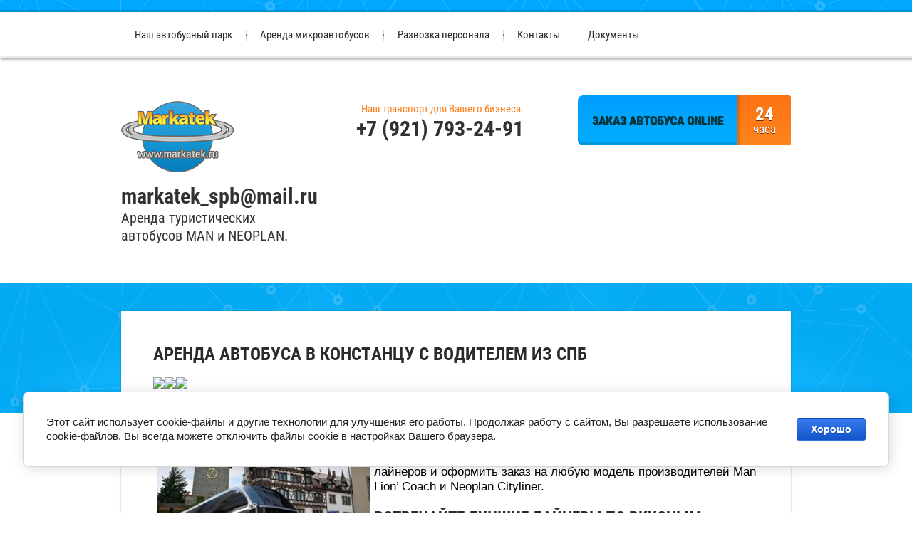

--- FILE ---
content_type: text/html; charset=utf-8
request_url: https://m.markatek.ru/arenda-avtobusa-v-konstantsa
body_size: 8553
content:

<!doctype html>
<html lang="ru">
<head>
<meta charset="utf-8">
<meta name="robots" content="all">
<title>Аренда автобуса в Констанцу с водителем из СПб</title>
<meta name="description" content="Аренда автобуса в Констанца – возможность отдохнуть не только на удивительных пляжах курорта, но и шанс получить истинное наслаждение от самой поездки к райскому местечку.">
<meta name="keywords" content="аренда автобуса в констанцу, аренда автобуса в констанцу цена, аренда автобуса в констанцу из спб, аренда автобуса с водителем в констанцу">
<meta name="SKYPE_TOOLBAR" content="SKYPE_TOOLBAR_PARSER_COMPATIBLE">
<meta name="viewport" content="width=device-width, initial-scale=1.0, maximum-scale=1.0, user-scalable=no">
<meta name="format-detection" content="telephone=no">
<meta http-equiv="x-rim-auto-match" content="none">
<meta name='yandex-verification' content='4987402ae9741516' />
<link rel="stylesheet" href="/t/v277/images/css/theme.scss.css">
<link rel="stylesheet" href="/g/css/styles_articles_tpl.css">
<link rel="stylesheet" href="/t/v277/images/css/owl.carousel.css">
<link rel="stylesheet" href="/t/v277/images/css/jq_ui.css">
<link rel="stylesheet" href="/t/v277/images/__csspatch/3/patch.css">
<script src="/g/libs/jquery/1.10.2/jquery.min.js"></script>
<meta name="yandex-verification" content="4987402ae9741516" />
<meta name="google-site-verification" content="Ck8EvkdOFcZbHxQciS_tYoBZbHYQaIRZ5mCwT_LTgcY" />
<link rel='stylesheet' type='text/css' href='/shared/highslide-4.1.13/highslide.min.css'/>
<script type='text/javascript' src='/shared/highslide-4.1.13/highslide-full.packed.js'></script>
<script type='text/javascript'>
hs.graphicsDir = '/shared/highslide-4.1.13/graphics/';
hs.outlineType = null;
hs.showCredits = false;
hs.lang={cssDirection:'ltr',loadingText:'Загрузка...',loadingTitle:'Кликните чтобы отменить',focusTitle:'Нажмите чтобы перенести вперёд',fullExpandTitle:'Увеличить',fullExpandText:'Полноэкранный',previousText:'Предыдущий',previousTitle:'Назад (стрелка влево)',nextText:'Далее',nextTitle:'Далее (стрелка вправо)',moveTitle:'Передвинуть',moveText:'Передвинуть',closeText:'Закрыть',closeTitle:'Закрыть (Esc)',resizeTitle:'Восстановить размер',playText:'Слайд-шоу',playTitle:'Слайд-шоу (пробел)',pauseText:'Пауза',pauseTitle:'Приостановить слайд-шоу (пробел)',number:'Изображение %1/%2',restoreTitle:'Нажмите чтобы посмотреть картинку, используйте мышь для перетаскивания. Используйте клавиши вперёд и назад'};</script>

            <!-- 46b9544ffa2e5e73c3c971fe2ede35a5 -->
            <script src='/shared/s3/js/lang/ru.js'></script>
            <script src='/shared/s3/js/common.min.js'></script>
        <link rel='stylesheet' type='text/css' href='/shared/s3/css/calendar.css' /><link rel="icon" href="/favicon.ico" type="image/x-icon">

<!--s3_require-->
<link rel="stylesheet" href="/g/basestyle/1.0.1/article/article.css" type="text/css"/>
<link rel="stylesheet" href="/g/basestyle/1.0.1/cookie.message/cookie.message.css" type="text/css"/>
<link rel="stylesheet" href="/g/basestyle/1.0.1/article/article.blue.css" type="text/css"/>
<script type="text/javascript" src="/g/basestyle/1.0.1/article/article.js" async></script>
<link rel="stylesheet" href="/g/s3/lp/lpc.v4/css/styles.css" type="text/css"/>
<link rel="stylesheet" href="/g/s3/lp/cookie.message/__landing_page_content_global.css" type="text/css"/>
<link rel="stylesheet" href="/g/s3/lp/cookie.message/colors_lpc.css" type="text/css"/>
<link rel="stylesheet" href="/g/basestyle/1.0.1/cookie.message/cookie.message.blue.css" type="text/css"/>
<script type="text/javascript" src="/g/basestyle/1.0.1/cookie.message/cookie.message.js" async></script>
<!--/s3_require-->

<link rel='stylesheet' type='text/css' href='/t/images/__csspatch/18/patch.css'/>

<script src="/g/s3/misc/math/0.0.1/s3.math.js"></script>
<script src="/g/s3/misc/eventable/0.0.1/s3.eventable.js"></script>
<script src="/g/s3/menu/allin/0.0.2/s3.menu.allin.js"></script>
<script src="/t/v277/images/js/jquery_ui.js" charset="utf-8"></script>
<script src="/t/v277/images/js/owl.carousel.min.js"></script>
<script src="/t/v277/images/js/resizecontroller.js"></script>
<script src="/t/v277/images/js/jqueryequalheightresponsive.js" charset="utf-8"></script>
<script type="text/javascript" src="/g/s3/misc/form/1.2.0/s3.form.js"></script>
<script src="/t/v277/images/js/main.js" charset="utf-8"></script>
<!--[if lt IE 10]>
<script src="/g/libs/ie9-svg-gradient/0.0.1/ie9-svg-gradient.min.js"></script>
<script src="/g/libs/jquery-placeholder/2.0.7/jquery.placeholder.min.js"></script>
<script src="/g/libs/jquery-textshadow/0.0.1/jquery.textshadow.min.js"></script>
<script src="/g/s3/misc/ie/0.0.1/ie.js"></script>
<![endif]-->
<!--[if lt IE 9]>
<script src="/g/libs/html5shiv/html5.js"></script>
<![endif]-->


</head>
<body>
		<div class="form_wrapper">
		<div class="form_inner">
			<div class="my_form">
				<div class="form_close"></div>
				<div class="tpl-anketa" data-api-url="/-/x-api/v1/public/?method=form/postform&param[form_id]=6276415&param[tpl]=db:form.minimal.tpl" data-api-type="form">
	<div class="form_title">Online заказ</div>			<form method="post" action="/arenda-avtobusa-v-konstantsa">
		<div class="fomr_in">
		<input type="hidden" name="form_id" value="6276415">
		<input type="hidden" name="params[placeholdered_fields]" value="" />
		<input type="hidden" name="tpl" value="db:form.minimal.tpl">
									        <div class="tpl-field type-text">
	          <div class="field-title">Имя:</div>	          	          <div class="field-value">
	          		            	<input  type="text" size="30" maxlength="100" value="" name="d[0]" />
	            	            	          </div>
	        </div>
	        						        <div class="tpl-field type-text field-required">
	          <div class="field-title">Телефон: <span class="field-required-mark">*</span></div>	          	          <div class="field-value">
	          		            	<input  type="text" size="30" maxlength="100" value="" name="d[1]" />
	            	            	          </div>
	        </div>
	        						        <div class="tpl-field type-text">
	          <div class="field-title">E-mail:</div>	          	          <div class="field-value">
	          		            	<input  type="text" size="30" maxlength="100" value="" name="d[2]" />
	            	            	          </div>
	        </div>
	        						        <div class="tpl-field type-multi_checkbox field-required">
	          <div class="field-title">Нажимая кнопку «Отправить», я даю свое согласие на обработку моих персональных данных, в соответствии с Федеральным законом от 27.07.2006 года №152-ФЗ «О персональных данных»: <span class="field-required-mark">*</span></div>	          	          <div class="field-value">
	          						<ul>
																				<li><label><input type="checkbox" value="Согласен" name="d[3][]" />Согласен</label></li>
																		</ul>
					            	          </div>
	        </div>
	        						        <div class="tpl-field type-textarea">
	          <div class="field-title">Ваши пожелания к заказу:</div>	          	          <div class="field-value">
	          		            	<textarea  cols="50" rows="7" name="d[5]"></textarea>
	            	            	          </div>
	        </div>
	        		
				
		<div class="tpl-field tpl-field-button">
			<button type="submit" class="tpl-form-button">Отправить</button>
		</div>
		</div>
		<re-captcha data-captcha="recaptcha"
     data-name="captcha"
     data-sitekey="6LcNwrMcAAAAAOCVMf8ZlES6oZipbnEgI-K9C8ld"
     data-lang="ru"
     data-rsize="invisible"
     data-type="image"
     data-theme="light"></re-captcha></form>
					</div>
			</div>
		</div>
	</div>
		<div class="top-line"></div>
	<div class="menu-wrapper">
		<div class="menu-button">
			меню
		</div>
		<div class="menu-scroll">
			<div class="menu_close"><span></span></div>
			<ul class="menu-top"><li><a href="/nash-avtopark-2" >Наш автобусный парк</a></li><li><a href="/arenda-microavtobusov" >Аренда микроавтобусов</a></li><li><a href="/razvozka-personala" >Развозка персонала</a></li><li><a href="/контакты" >Контакты</a></li><li><a href="/документы" >Документы</a></li></ul>		</div>
				<div class="callback popup_form mob clear-self">
			<a href="javascript:void(0);">
				Заказ автобуса Online
			</a>
			<span class="clock">
				24
				<strong>часа</strong>
			</span>
		</div>
			</div>
	<div class="site-wrapper">
				<header role="banner" class="site-header">		
			<div class="site-header-inner clear-self">
				<div class="site-name-header">	
											<a href="http://m.markatek.ru">
							<img src="/thumb/2/0TPYxKknPGOBx1kMDDfZ5g/158r115/d/259643_4468.png" alt="markatek_spb@mail.ru" title="На главную">
						</a>
															<a href="http://m.markatek.ru">markatek_spb@mail.ru</a>
															
					<div class="site-activity">Аренда туристических автобусов MAN и NEOPLAN.</div>
									</div>
								<div class="callback popup_form clear-self">
					<a href="javascript:void(0);">
						Заказ автобуса Online
					</a>
					<span class="clock">
						24
						<strong>часа</strong>
					</span>					
				</div>
								<div class="top-phone">
					<span class="name">Наш транспорт для Вашего бизнеса.</span>
										<div>
						<a href="tel:+7 (921) 793-24-91">+7 (921) 793-24-91</a>
					</div>
									</div>
			</div>			
			<div class="slider-and-buttons clear-self inner">
							</div>
		</header> <!-- .site-header -->	
		<div class="site-container">
			<div class="cont_wr clear-self">
			<div class="main-text">
				<div class="main-text-inner inner">
					<h1>Аренда автобуса в Констанцу с водителем из СПб</h1>
		




	<p><!--noindex--><a href="/onlayn-zapros" target="_blank"><img class="mce-s3-button" src="/thumb/2/M4VVjRbBC6VjX4Jk6l0NSQ/r/d/buttons%2F2088615.png" /></a><a href="/oformleniye-zayavki-na-arendu-transporta" target="_blank"><img class="mce-s3-button" src="/thumb/2/5HoOwtmlk2xUGKlOYuHpkw/r/d/buttons%2F2088815.png" /></a><a href="/arena-avtob" target="_blank"><img class="mce-s3-button" src="/thumb/2/fYuSCNPmIs392--Ca_Z7Nw/r/d/buttons%2F2089015.png" /></a></p>

<p><img alt="Аренда автобуса в Констанца" class="" src="/thumb/2/JgLxhZmTermSnvhhqCkxLA/360r300/d/arenda_avtobusa_v_konstantsa.jpg" style="border-width: 0px; float: left; width: 300px; height: 225px; margin: 7px 5px;" /> <strong>Аренда автобуса в Констанца</strong> &ndash; возможность отдохнуть не только на удивительных пляжах курорта, но и шанс получить истинное наслаждение от самой поездки к райскому местечку.<br />
Для этого достаточно обратиться в автобусный парк современных лайнеров и оформить заказ на любую модель производителей Man Lion&rsquo; Coach и Neoplan Cityliner.</p>

<h2>Встречайте лучшие лайнеры по вкусным ценам!</h2>

<p>Совмещая в автобусах самое лучшее, производители учли все желания самых привередливых пассажиров и обезопасили каждого, кто решит путешествовать с Ман и Неоплан.<br />
Поэтому, выбирая данные модели автобусов, Вы получаете максимальный комфорт, что превращает самую длительную поездку в незабываемое путешествие.</p>

<p><span style="font-size:12pt;"><span style="color:#ffffff;"><span style="background-color:#3498db;">Все, что от вас требуется, это всего лишь сообщить менеджерам автопарка дату и место отправления, а также количество пассажиров и нужный маршрут.</span><br />
<span style="background-color:#3498db;">Если же Вы сами не можете определиться с последним пунктом, то наши специалисты разработают для вас маршрут поездки и согласуют его с вами.</span></span></span></p>

<p>Поверьте, с нами Вы можете отправляться в путь, не думая ни о чем, кроме приятного времяпрепровождения. Мы же гарантировано подберем для Вас идеальный вариант для любой поездки:</p>

<ul>
	<li>Коллективные поездки за покупками по городу и за город.</li>
	<li>Сопровождение делегаций.</li>
	<li>Корпоративы.</li>
	<li>Свадьбы, дни рождения и прочие праздники.</li>
	<li>Трансфер из любого аэропорта, порта, ж/д и автовокзала.</li>
</ul>

<h3>Почему Ман и Неоплан?</h3>

<p>Делая ставки на эти модели, мы обеспечиваем пассажиров максимальными удобствами по выгодной стоимости. Одним из важных преимуществ является прекрасная вместительность на 49-61 места, без какой либо давки при полной загруженности автобуса.</p>

<p>Что же касается безопасности, то производитель лайнеров продумал все вплоть до мелочей, включая каркас повышенной прочности и систему против переворачивания.<br />
Подтверждают данные слова результаты краш-теста, проведенного самим изготовителем.</p>

<p>Одновременно с такими качествами, транспорт приятно удивляет пассажиров дополнительными преимуществами:</p>

<ul>
	<li>Комфортные сидения с регулируемыми спинками.</li>
	<li>Кухня с хорошим оснащением.</li>
	<li>Холодильная камера.</li>
	<li>Плавность хода, которая сочетается с маневренностью.</li>
	<li>Система отопления и кондиционирования для поддержания нужной температуры.</li>
	<li>Видео- и аудиосистема для просмотра фильмов, клипов и т. д.</li>
	<li>Шумовая изоляция салона от двигательного отсека.</li>
	<li>Индивидуальные светильники для каждого человека на борту.</li>
	<li>Биотуалет.</li>
</ul>

<p><strong>Преимущества сотрудничества с автопарком</strong></p>

<ul>
	<li>Вы получаете услуги высококвалифицированных водителей.</li>
	<li>У нас предусмотрен предрейсовый медосмотр всего экипажа.</li>
	<li>Наши водители регулярно повышают квалификацию.</li>
	<li>Перед выездом наш транспорт проходит техосмотр.</li>
	<li>Уборка транспорта проводится как до, так и после путешествия.</li>
	<li>Впечатляющий сервис по доступным ценам.</li>
</ul>

<p><strong>При желании более подробно ознакомиться с условиями нашего сотрудничества, звоните по телефонам, представленным в контактах, и получайте всю информацию о путешествии Вашей мечты!</strong></p>

<h4>Искали что-то другое?</h4>

<ul>
	<li><a href="/autobus-dlya-turistov">Автобус в аренду для экскурсий</a></li>
	<li><a href="/arenda-avtobusa-dlya-detei">Автобус для перевозки детей</a></li>
	<li><a href="/transportnoye-obsluzhivaniye-v-spb">Транспортное обслуживание</a></li>
</ul>

<p><!--noindex--><a href="/onlayn-zapros" target="_blank"><img class="mce-s3-button " src="/thumb/2/M4VVjRbBC6VjX4Jk6l0NSQ/r/d/buttons%2F2088615.png" /></a><a href="/oformleniye-zayavki-na-arendu-transporta" target="_blank"><img class="mce-s3-button" src="/thumb/2/5HoOwtmlk2xUGKlOYuHpkw/r/d/buttons%2F2088815.png" /></a><a href="/arena-avtob" target="_blank"><img class="mce-s3-button" src="/thumb/2/fYuSCNPmIs392--Ca_Z7Nw/r/d/buttons%2F2089015.png" /></a><!--/noindex--></p>



<div id="" style="left: 25px; top: 92px;">&nbsp;</div>

	
</div>
			</div>		<footer role="contentinfo" class="site-footer">
			<div class="site-footer-inner clear-self">
				<div class="site-name item_f">
									    				    				    				    <p>Copyright &copy; 2002 - 2026&nbsp;МАРКАТЭК</p>
				    <!-- Yandex.Metrika counter -->
<script type="text/javascript" >
   (function(m,e,t,r,i,k,a){m[i]=m[i]||function(){(m[i].a=m[i].a||[]).push(arguments)};
   m[i].l=1*new Date();
   for (var j = 0; j < document.scripts.length; j++) {if (document.scripts[j].src === r) { return; }}
   k=e.createElement(t),a=e.getElementsByTagName(t)[0],k.async=1,k.src=r,a.parentNode.insertBefore(k,a)})
   (window, document, "script", "https://mc.yandex.ru/metrika/tag.js", "ym");

   ym(50468083, "init", {
        clickmap:true,
        trackLinks:true,
        accurateTrackBounce:true,
        webvisor:true,
        ecommerce:"dataLayer"
   });
</script>
<noscript><div><img src="https://mc.yandex.ru/watch/50468083" style="position:absolute; left:-9999px;" alt="" /></div></noscript>
<!-- /Yandex.Metrika counter -->

<!-- Global site tag (gtag.js) - Google Analytics -->
<script async src="https://www.googletagmanager.com/gtag/js?id=UA-138437181-1"></script>
<script>
  window.dataLayer = window.dataLayer || [];
  function gtag(){dataLayer.push(arguments);}
  gtag('js', new Date());

  gtag('config', 'UA-138437181-1');
</script>


<!-- RedHelper -->
<script id="rhlpscrtg" type="text/javascript" charset="utf-8" async="async" 
	src="https://web.redhelper.ru/service/main.js?c=alina1990">
</script> 
<!--/Redhelper -->
<!--__INFO2026-01-17 01:12:19INFO__-->

				</div>
				<div class="bot-phone item_f">
					<div class="title">Наш транспорт для Вашего бизнеса.</div>
										<div>
						<a href="tel:+7 (921) 793-24-91">+7 (921) 793-24-91</a>
					</div>
									</div>		
								<div class="site-copyright item_f">
					<div class="address">САНКТ-ПЕТЕРБУРГ, УЛ. РИМСКОГО-КОРСАКОВА Д. 8/18, офис 9</div>
					<span style='font-size:14px;' class='copyright'><a target="_blank" href="#" onclick="document.location='https://megagroup.ru/services-main/razrabotka-sayta-passazhirskih-i-gruzovyh-perevozok'" title="Разработка сайтов пассажирских перевозок" class="copyright">Разработка сайтов пассажирских перевозок</a></span>
				</div>
			</div>
		</footer> <!-- .site-footer -->		
	</div>
	<script src="/t/v277/images/js/flexFix.js"></script>

<!-- assets.bottom -->
<!-- </noscript></script></style> -->
<script src="/my/s3/js/site.min.js?1768462484" ></script>
<script src="/my/s3/js/site/defender.min.js?1768462484" ></script>
<script >/*<![CDATA[*/
var megacounter_key="b075ead81333ee2ba973e49b093fd4a3";
(function(d){
    var s = d.createElement("script");
    s.src = "//counter.megagroup.ru/loader.js?"+new Date().getTime();
    s.async = true;
    d.getElementsByTagName("head")[0].appendChild(s);
})(document);
/*]]>*/</script>
	
		
		
				<!--noindex-->
		<div id="s3-cookie-message" class="s3-cookie-message-wrap">
			<div class="s3-cookie-message">
				<div class="s3-cookie-message__text">
					Этот сайт использует cookie-файлы и другие технологии для улучшения его работы. Продолжая работу с сайтом, Вы разрешаете использование cookie-файлов. Вы всегда можете отключить файлы cookie в настройках Вашего браузера.
				</div>
				<div class="s3-cookie-message__btn">
					<div id="s3-cookie-message__btn" class="g-button">
						Хорошо
					</div>
				</div>
			</div>
		</div>
		<!--/noindex-->
	
	
<script >/*<![CDATA[*/
$ite.start({"sid":1102732,"vid":1972334,"aid":1313129,"stid":4,"cp":21,"active":true,"domain":"m.markatek.ru","lang":"ru","trusted":false,"debug":false,"captcha":3,"onetap":[{"provider":"vkontakte","provider_id":"51947311","code_verifier":"MAxNMNNzY2zMUEDM4YYDzUlzUUGUzY42MyTzE2mIM3m"}]});
/*]]>*/</script>
<!-- /assets.bottom -->
</body>
<!-- ID -->
</html>

--- FILE ---
content_type: text/css
request_url: https://m.markatek.ru/t/v277/images/css/theme.scss.css
body_size: 14922
content:
@charset "utf-8";
@font-face {
  font-family: 'RobotoCondensed Regular';
  src: url("/g/fonts/roboto_condensed/roboto_condensed-r.eot");
  src: url("/g/fonts/roboto_condensed/roboto_condensed-r.eot?#iefix") format("embedded-opentype"), url("/g/fonts/roboto_condensed/roboto_condensed-r.woff2") format("woff2"), url("/g/fonts/roboto_condensed/roboto_condensed-r.woff") format("woff"), url("/g/fonts/roboto_condensed/roboto_condensed-r.ttf") format("truetype"), url("/g/fonts/roboto_condensed/roboto_condensed-r.svg#RobotoCondensed Regular") format("svg");
  font-weight: normal;
  font-style: normal; }

@font-face {
  font-family: 'Roboto Regular';
  src: url("/g/fonts/roboto/roboto-r.eot");
  src: url("/g/fonts/roboto/roboto-r.eot?#iefix") format("embedded-opentype"), url("/g/fonts/roboto/roboto-r.woff2") format("woff2"), url("/g/fonts/roboto/roboto-r.woff") format("woff"), url("/g/fonts/roboto/roboto-r.ttf") format("truetype"), url("/g/fonts/roboto/roboto-r.svg#Roboto Regular") format("svg");
  font-weight: normal;
  font-style: normal; }

@font-face {
  font-family: 'Roboto Black';
  src: url("/g/fonts/roboto/roboto-bl.eot");
  src: url("/g/fonts/roboto/roboto-bl.eot?#iefix") format("embedded-opentype"), url("/g/fonts/roboto/roboto-bl.woff2") format("woff2"), url("/g/fonts/roboto/roboto-bl.woff") format("woff"), url("/g/fonts/roboto/roboto-bl.ttf") format("truetype"), url("/g/fonts/roboto/roboto-bl.svg#Roboto Black") format("svg");
  font-weight: normal;
  font-style: normal; }

@font-face {
  font-family: 'RobotoCondensed Bold';
  src: url("/g/fonts/roboto_condensed/roboto_condensed-b.eot");
  src: url("/g/fonts/roboto_condensed/roboto_condensed-b.eot?#iefix") format("embedded-opentype"), url("/g/fonts/roboto_condensed/roboto_condensed-b.woff2") format("woff2"), url("/g/fonts/roboto_condensed/roboto_condensed-b.woff") format("woff"), url("/g/fonts/roboto_condensed/roboto_condensed-b.ttf") format("truetype"), url("/g/fonts/roboto_condensed/roboto_condensed-b.svg#RobotoCondensed Bold") format("svg");
  font-weight: normal;
  font-style: normal; }

html {
  font-family: sans-serif;
  -ms-text-size-adjust: 100%;
  -webkit-text-size-adjust: 100%;
  overflow-y: scroll; }

body {
  margin: 0; }

article, aside, details, figcaption, figure, footer, header, hgroup, main, menu, nav, section, summary {
  display: block; }

audio, canvas, progress, video {
  display: inline-block;
  vertical-align: baseline; }

audio:not([controls]) {
  display: none;
  height: 0; }

[hidden], template {
  display: none; }

a {
  background-color: transparent; }

a:active, a:hover {
  outline: 0; }

abbr[title] {
  border-bottom: 1px dotted; }

b, strong {
  font-weight: 700; }

dfn {
  font-style: italic; }

h1 {
  font-size: 2em;
  margin: 0.67em 0; }

mark {
  background: #ff0;
  color: #000; }

small {
  font-size: 80%; }

sub, sup {
  font-size: 75%;
  line-height: 0;
  position: relative;
  vertical-align: baseline; }

sup {
  top: -0.5em; }

sub {
  bottom: -0.25em; }

img {
  border: 0; }

svg:not(:root) {
  overflow: hidden; }

figure {
  margin: 1em 40px; }

hr {
  box-sizing: content-box;
  height: 0; }

pre {
  overflow: auto; }

code, kbd, pre, samp {
  font-family: monospace, monospace;
  font-size: 1em; }

button, input, optgroup, select, textarea {
  font: inherit;
  margin: 0; }

button {
  overflow: visible; }

button, select {
  text-transform: none; }

button, html input[type="button"], input[type="reset"], input[type="submit"] {
  -webkit-appearance: button;
  cursor: pointer; }

button[disabled], html input[disabled] {
  cursor: default; }

button::-moz-focus-inner, input::-moz-focus-inner {
  border: 0;
  padding: 0; }

input {
  line-height: normal; }

input[type="checkbox"], input[type="radio"] {
  box-sizing: border-box;
  padding: 0; }

input[type="number"]::-webkit-inner-spin-button, input[type="number"]::-webkit-outer-spin-button {
  height: auto; }

input[type="search"] {
  -webkit-appearance: textfield;
  box-sizing: content-box; }

input[type="search"]::-webkit-search-cancel-button, input[type="search"]::-webkit-search-decoration {
  -webkit-appearance: none; }

fieldset {
  border: 1px solid silver;
  margin: 0 2px;
  padding: 0.35em 0.625em 0.75em; }

legend {
  border: 0;
  padding: 0; }

textarea {
  overflow: auto; }

optgroup {
  font-weight: 700; }

table {
  border-collapse: collapse; }
/*border-spacing:0*/
/*td,th{padding:0}*/
@media print {
  * {
    background: transparent !important;
    color: #000 !important;
    box-shadow: none !important;
    text-shadow: none !important; }

  a, a:visited {
    text-decoration: underline; }

  a[href]:after {
    content: " (" attr(href) ")"; }

  abbr[title]:after {
    content: " (" attr(title) ")"; }

  pre, blockquote {
    border: 1px solid #999;
    page-break-inside: avoid; }

  thead {
    display: table-header-group; }

  tr, img {
    page-break-inside: avoid; }

  img {
    max-width: 100% !important; }

  @page {
    margin: 0.5cm; }

  p, h2, h3 {
    orphans: 3;
    widows: 3; }

  h2, h3 {
    page-break-after: avoid; } }

.hide {
  display: none; }

.show {
  display: block; }

.invisible {
  visibility: hidden; }

.visible {
  visibility: visible; }

.reset-indents {
  padding: 0;
  margin: 0; }

.reset-font {
  line-height: 0;
  font-size: 0; }

.clear-list {
  list-style: none;
  padding: 0;
  margin: 0; }

.clearfix:before, .clearfix:after {
  display: table;
  content: "";
  line-height: 0;
  font-size: 0; }
  .clearfix:after {
    clear: both; }

.clear {
  visibility: hidden;
  clear: both;
  height: 0;
  font-size: 1px;
  line-height: 0; }

.clear-self::after {
  display: block;
  visibility: hidden;
  clear: both;
  height: 0;
  content: ''; }

.overflowHidden {
  overflow: hidden; }

.thumb, .YMaps, .ymaps-map {
  color: #000; }

.table {
  display: table; }
  .table .tr {
    display: table-row; }
    .table .tr .td {
      display: table-cell; }

.table0, .table1, .table2 {
  border-collapse: collapse; }
  .table0 td, .table1 td, .table2 td {
    padding: 0.5em; }

.table1, .table2 {
  border: 1px solid #afafaf; }
  .table1 td, .table2 td, .table1 th, .table2 th {
    border: 1px solid #afafaf; }

.table2 th {
  padding: 0.5em;
  color: #fff;
  background: #f00; }

html, body {
  height: 100%; }

html {
  font-size: 17px; }

.clear-self::after {
  display: block;
  visibility: hidden;
  clear: both;
  height: 0;
  content: ''; }

body {
  position: relative;
  min-width: 320px;
  text-align: left;
  color: #3a3a3a;
  background-color: #f3f3f3;
  font-family: Tahoma, Geneva, sans-serif;
  line-height: 1.25;
  font-size: 17px; }

h1, h2, h3, h4, h5, h6 {
  color: #2b2b2b;
  font-family: 'RobotoCondensed Bold';
  font-weight: normal;
  font-style: normal;
  text-transform: uppercase; }

h1 {
  margin-top: 0;
  font-size: 25px; }

h2 {
  font-size: 23px; }

h3 {
  font-size: 21px; }

h4 {
  font-size: 20px; }

h5 {
  font-size: 19px; }

h6 {
  font-size: 18px; }

h5, h6 {
  font-weight: bold; }

a {
  text-decoration: underline;
  color: #0086fe; }

a:hover {
  text-decoration: none; }

a img {
  border-color: #3a3a3a; }

img, textarea, object, object embed, .table-wrapper {
  max-width: 100%; }

.table-wrapper {
  overflow: auto; }

img {
  height: auto; }

table img {
  max-width: none; }

* {
  -webkit-tap-highlight-color: rgba(0, 0, 0, 0); }

.site-path {
  margin-bottom: 10px;
  white-space: pre-wrap;
  line-height: 1; }

.site-header a img, .site-sidebar a img, .site-footer a img {
  border: none; }

.site-header p, .site-footer p {
  margin: 0; }

.site-sidebar p:first-child {
  margin-top: 0; }
  .site-sidebar p:last-child {
    border-bottom: 0; }

.top-line {
  position: relative;
  height: 17px;
  background-color: #00b98b;
  background-image: url(../tp_pl.png);
  background-repeat: no-repeat;
  -webkit-background-size: cover;
  background-size: cover;
  background-position: top center;
  box-shadow: inset 0 -3px 0 rgba(0, 0, 0, 0.15); }
  @media screen and (max-width: 1023px) {
  .top-line {
    display: none; } }

.menu-wrapper {
  background-color: #fff;
  box-shadow: 1px 1.7px 3px rgba(0, 0, 0, 0.35), inset 0 -3px 0 rgba(0, 0, 0, 0.08);
  height: 65px;
  position: relative;
  z-index: 11; }
  .menu-wrapper .callback.mob {
    position: relative;
    float: right;
    display: none; }
  .menu-wrapper .callback.mob a {
    text-shadow: 0.5px 0.9px 0 rgba(0, 0, 0, 0.59);
    color: #fff;
    text-decoration: none;
    float: left;
    background-image: -o-linear-gradient(#0e607f, #084e6d);
    background-image: -moz-linear-gradient(#0e607f, #084e6d);
    background-image: -webkit-linear-gradient(#0e607f, #084e6d);
    background-image: -ms-linear-gradient(#0e607f, #084e6d);
    background-image: linear-gradient( #0e607f, #084e6d);
    -pie-background: linear-gradient( #0e607f, #084e6d);
    box-shadow: inset 0 -5px 0 rgba(0, 0, 0, 0.13);
    padding: 0 20px;
    height: 55px;
    line-height: 55px;
    font-family: 'RobotoCondensed Bold';
    font-size: 17px;
    text-transform: uppercase;
    text-decoration: none; }
  .menu-wrapper .callback.mob span.clock {
    width: 75px;
    height: 53px;
    text-align: center;
    line-height: 20px;
    padding-top: 17px;
    display: block;
    font-family: 'RobotoCondensed Bold';
    font-size: 25px;
    float: right;
    color: #fff;
    background-image: -o-linear-gradient(#00be93, #00b181);
    background-image: -moz-linear-gradient(#00be93, #00b181);
    background-image: -webkit-linear-gradient(#00be93, #00b181);
    background-image: -ms-linear-gradient(#00be93, #00b181);
    background-image: linear-gradient( #00be93, #00b181);
    -pie-background: linear-gradient( #00be93, #00b181);
    border-radius: 0px 3px 3px 0px;
    box-shadow: inset 3px 0 0 rgba(0, 0, 0, 0.13);
    text-shadow: 0.5px 0.9px 0 rgba(0, 0, 0, 0.59);
    display: none; }
    .menu-wrapper .callback.mob span.clock strong {
      display: block;
      font-size: 17px;
      font-weight: normal;
      font-family: 'RobotoCondensed Regular';
      color: #fff;
      text-transform: none; }
  .menu-wrapper .menu-button {
    display: none;
    margin: 20px 0 0 29px;
    font-family: 'RobotoCondensed Bold';
    color: #282828;
    font-size: 17px;
    text-transform: uppercase;
    padding-right: 24px;
    padding-bottom: 1px;
    line-height: 14px;
    background: url("data:image/svg+xml,%3Csvg%20version%3D%221.1%22%20baseProfile%3D%22full%22%20xmlns%3D%22http%3A%2F%2Fwww.w3.org%2F2000%2Fsvg%22%20xmlns%3Axlink%3D%22http%3A%2F%2Fwww.w3.org%2F1999%2Fxlink%22%20xmlns%3Aev%3D%22http%3A%2F%2Fwww.w3.org%2F2001%2Fxml-events%22%20xml%3Aspace%3D%22preserve%22%20x%3D%220px%22%20y%3D%220px%22%20width%3D%2216px%22%20height%3D%2213px%22%20%20viewBox%3D%220%200%2016%2013%22%20preserveAspectRatio%3D%22none%22%20shape-rendering%3D%22geometricPrecision%22%3E%3Cpath%20fill%3D%22%2300b98b%22%20d%3D%22M14.500%2C8.000%20L1.500%2C8.000%20C0.672%2C8.000%20-0.000%2C7.328%20-0.000%2C6.500%20C-0.000%2C5.672%200.672%2C5.000%201.500%2C5.000%20L14.500%2C5.000%20C15.328%2C5.000%2016.000%2C5.672%2016.000%2C6.500%20C16.000%2C7.328%2015.328%2C8.000%2014.500%2C8.000%20ZM14.500%2C3.000%20L1.500%2C3.000%20C0.672%2C3.000%20-0.000%2C2.328%20-0.000%2C1.500%20C-0.000%2C0.672%200.672%2C-0.000%201.500%2C-0.000%20L14.500%2C-0.000%20C15.328%2C-0.000%2016.000%2C0.672%2016.000%2C1.500%20C16.000%2C2.328%2015.328%2C3.000%2014.500%2C3.000%20ZM1.500%2C10.000%20L14.500%2C10.000%20C15.328%2C10.000%2016.000%2C10.672%2016.000%2C11.500%20C16.000%2C12.328%2015.328%2C13.000%2014.500%2C13.000%20L1.500%2C13.000%20C0.672%2C13.000%20-0.000%2C12.328%20-0.000%2C11.500%20C-0.000%2C10.672%200.672%2C10.000%201.500%2C10.000%20Z%22%3E%3C%2Fpath%3E%3C%2Fsvg%3E") right 1px no-repeat; }
  .menu-wrapper .menu-scroll {
    max-width: 940px;
    margin: 0 auto; }
  @media screen and (max-width: 1023px) {
    .menu-wrapper .menu-scroll {
      position: fixed;
      left: 0;
      z-index: 22;
      top: 0;
      bottom: 0;
      min-height: 100%;
      width: 286px;
      padding: 0 32px 0 26px;
      background: #fff;
      overflow: hidden;
      overflow-y: auto;
      -webkit-transition: transform 0.3s;
      -moz-transition: transform 0.3s;
      -o-transition: transform 0.3s;
      -ms-transition: transform 0.3s;
      transition: transform 0.3s;
      -webkit-transform: translate(-100%, 0);
      -moz-transform: translate(-100%, 0);
      -ms-transform: translate(-100%, 0);
      -o-transform: translate(-100%, 0);
      transform: translate(-100%, 0); }
      .menu-wrapper .menu-scroll.opened {
        -webkit-transform: translate(0, 0);
        -moz-transform: translate(0, 0);
        -ms-transform: translate(0, 0);
        -o-transform: translate(0, 0);
        transform: translate(0, 0);
        -moz-box-shadow: 0 0 0 10000px rgba(0,0,0,.8);
        -webkit-box-shadow: 0 0 0 10000px rgba(0,0,0,.8);
        box-shadow: 0 0 0 10000px rgba(0,0,0,.8); } }
  @media screen and (max-width: 479px) {
    .menu-wrapper .menu-scroll {
      width: 280px;
      padding: 0 20px; } }
  .menu-wrapper .menu_close {
    position: absolute;
    left: 0;
    top: 0;
    right: 0;
    background: #ebebeb;
    height: 56px;
    display: none; }
  .menu-wrapper .menu_close span {
    display: block;
    background: url("data:image/svg+xml,%3Csvg%20version%3D%221.1%22%20baseProfile%3D%22full%22%20xmlns%3D%22http%3A%2F%2Fwww.w3.org%2F2000%2Fsvg%22%20xmlns%3Axlink%3D%22http%3A%2F%2Fwww.w3.org%2F1999%2Fxlink%22%20xmlns%3Aev%3D%22http%3A%2F%2Fwww.w3.org%2F2001%2Fxml-events%22%20xml%3Aspace%3D%22preserve%22%20x%3D%220px%22%20y%3D%220px%22%20width%3D%2216px%22%20height%3D%2217px%22%20%20viewBox%3D%220%200%2016%2017%22%20preserveAspectRatio%3D%22none%22%20shape-rendering%3D%22geometricPrecision%22%3E%3Cpath%20fill%3D%22%23a9a8a8%22%20d%3D%22M10.115%2C8.250%20L15.583%2C14.138%20C16.104%2C14.699%2016.078%2C15.583%2015.526%2C16.112%20C14.974%2C16.641%2014.104%2C16.616%2013.583%2C16.055%20L8.219%2C10.278%20L2.400%2C16.507%20C1.869%2C17.075%200.982%2C17.101%200.420%2C16.565%20C-0.143%2C16.029%20-0.169%2C15.133%200.362%2C14.564%20L6.299%2C8.210%20L0.849%2C2.341%20C0.328%2C1.780%200.353%2C0.896%200.905%2C0.367%20C1.457%2C-0.163%202.327%2C-0.137%202.848%2C0.424%20L8.194%2C6.181%20L13.344%2C0.670%20C13.875%2C0.102%2014.762%2C0.075%2015.324%2C0.612%20C15.887%2C1.148%2015.913%2C2.044%2015.382%2C2.612%20L10.115%2C8.250%20Z%22%20%3E%3C%2Fpath%3E%3C%2Fsvg%3E") 50% 50% no-repeat;
    width: 60px;
    height: 56px;
    cursor: pointer; }
  @media screen and (max-width: 1023px) {
    .menu-wrapper .menu_close {
      display: block; } }
  .menu-wrapper .menu-top {
    list-style: none;
    padding: 0;
    margin: 0;
    font-size: 0; }
  @media screen and (max-width: 1023px) {
    .menu-wrapper .menu-top {
      text-align: left;
      padding-top: 56px;
      padding-bottom: 10px; } }
  .menu-wrapper .menu-top > li {
    margin-top: 16px;
    display: inline-block;
    background: url(../top-li.jpg) left center no-repeat;
    margin-left: -1px;
    position: relative; }
    @media screen and (max-width: 1023px) {
    .menu-wrapper .menu-top > li {
      display: block;
      margin: 0;
      border-top: 1px solid rgba(0, 0, 0, .1);
      background: none; }
      .menu-wrapper .menu-top > li.opened_level > ul {
        display: block; }
        .menu-wrapper .menu-top > li.opened_level > a {
          text-decoration: underline; }
          .menu-wrapper .menu-top > li.opened_level > a .my_span {
            -webkit-transform: rotate(90deg);
            -moz-transform: rotate(90deg);
            -ms-transform: rotate(90deg);
            -o-transform: rotate(90deg);
            transform: rotate(90deg); }

      .menu-wrapper .menu-top > li.has > a .my_span {
        position: absolute;
        right: 0;
        top: 50%;
        height: 32px;
        margin-top: -16px;
        width: 32px;
        cursor: pointer;
        background: url("data:image/svg+xml,%3Csvg%20version%3D%221.1%22%20baseProfile%3D%22full%22%20xmlns%3D%22http%3A%2F%2Fwww.w3.org%2F2000%2Fsvg%22%20xmlns%3Axlink%3D%22http%3A%2F%2Fwww.w3.org%2F1999%2Fxlink%22%20xmlns%3Aev%3D%22http%3A%2F%2Fwww.w3.org%2F2001%2Fxml-events%22%20xml%3Aspace%3D%22preserve%22%20x%3D%220px%22%20y%3D%220px%22%20width%3D%224px%22%20height%3D%227px%22%20%20viewBox%3D%220%200%204%207%22%20preserveAspectRatio%3D%22none%22%20shape-rendering%3D%22geometricPrecision%22%3E%3Cpath%20fill%3D%22%23000%22%20d%3D%22M-0.000%2C0.000%20L-0.000%2C7.000%20L1.000%2C7.000%20L1.000%2C6.000%20L2.000%2C6.000%20L2.000%2C5.000%20L3.000%2C5.000%20L3.000%2C4.000%20L4.000%2C4.000%20L4.000%2C3.000%20L3.000%2C3.000%20L3.000%2C2.000%20L2.000%2C2.000%20L2.000%2C1.000%20L1.000%2C1.000%20L1.000%2C0.000%20L-0.000%2C0.000%20Z%22%3E%3C%2Fpath%3E%3C%2Fsvg%3E") 50% 50% no-repeat; } }
    .menu-wrapper .menu-top > li:first-child {
      background: none;
      border-top: none; }
    @media screen and (min-width: 1024px) {
        .menu-wrapper .menu-top > li.has.s3-menu-allin-has.s3-menu-allin-active > a {
          background-color: #00b98b;
          color: #fff; } }
    .menu-wrapper .menu-top > li > a {
      padding: 0 20px;
      height: 33px;
      line-height: 33px;
      z-index: 1;
      text-decoration: none;
      display: block;
      border-radius: 5px;
      color: #282828;
      font-size: 15px;
      font-family: 'RobotoCondensed Regular';
      position: relative; }
      @media screen and (max-width: 1023px) {
    .menu-wrapper .menu-top > li > a {
      color: #2d2d2d;
      font: 18px/1 'Roboto Regular', Arial, Helvetica, sans-serif;
      height: auto;
      padding: 16px 32px 18px 38px; }
      .menu-wrapper .menu-top > li > a:before {
        position: absolute;
        content: '';
        left: 18px;
        top: 50%;
        width: 4px;
        height: 4px;
        background: #000;
        -webkit-border-radius: 50%;
        -moz-border-radius: 50%;
        -ms-border-radius: 50%;
        -o-border-radius: 50%;
        border-radius: 50%;
        margin-top: -2px; }
      .menu-wrapper .menu-top > li > a:hover {
        text-decoration: underline; } }
      @media screen and (min-width: 1024px) {
      .menu-wrapper .menu-top > li > a:hover, .menu-wrapper .menu-top > li > a.s3-menu-allin-active, .menu-wrapper .menu-top > li > a.s3-menu-allin-open {
        background-color: #00b98b;
        color: #fff; } }
  @media screen and (min-width: 1024px) {
      .menu-wrapper .menu-top ul {
        position: absolute;
        left: 0 !important;
        top: 100% !important;
        width: 207px;
        padding: 12px 12px 22px 10px;
        -webkit-border-radius: 3px;
        -moz-border-radius: 3px;
        -ms-border-radius: 3px;
        -o-border-radius: 3px;
        border-radius: 3px;
        background: #00b98b;
        margin-top: 6px;
        display: none;
        text-align: left; } }
    @media screen and (max-width: 1023px) {
    .menu-wrapper .menu-top ul {
      display: none;
      padding: 7px 0;
      list-style: none;
      background: none;
      border-top: 1px solid rgba(0, 0, 0, .1);
      margin: 0; } }
    .menu-wrapper .menu-top ul li {
      display: block;
      position: relative; }
      @media screen and (min-width: 1024px) {
    .menu-wrapper .menu-top ul li.s3-menu-allin-active > a {
      color: #fff;
      background: rgba(255, 255, 255, .10); } }
      @media screen and (max-width: 1023px) {
    .menu-wrapper .menu-top ul li.opened_level > ul {
      display: block; }
      .menu-wrapper .menu-top ul li.opened_level > a {
        text-decoration: underline; }
        .menu-wrapper .menu-top ul li.opened_level > a .my_span {
          -webkit-transform: rotate(90deg);
          -moz-transform: rotate(90deg);
          -ms-transform: rotate(90deg);
          -o-transform: rotate(90deg);
          transform: rotate(90deg); }
    .menu-wrapper .menu-top ul li.has > a .my_span {
      position: absolute;
      right: 0;
      top: 50%;
      height: 32px;
      margin-top: -16px;
      width: 32px;
      cursor: pointer;
      background: url("data:image/svg+xml,%3Csvg%20version%3D%221.1%22%20baseProfile%3D%22full%22%20xmlns%3D%22http%3A%2F%2Fwww.w3.org%2F2000%2Fsvg%22%20xmlns%3Axlink%3D%22http%3A%2F%2Fwww.w3.org%2F1999%2Fxlink%22%20xmlns%3Aev%3D%22http%3A%2F%2Fwww.w3.org%2F2001%2Fxml-events%22%20xml%3Aspace%3D%22preserve%22%20x%3D%220px%22%20y%3D%220px%22%20width%3D%224px%22%20height%3D%227px%22%20%20viewBox%3D%220%200%204%207%22%20preserveAspectRatio%3D%22none%22%20shape-rendering%3D%22geometricPrecision%22%3E%3Cpath%20fill%3D%22%23000%22%20d%3D%22M-0.000%2C0.000%20L-0.000%2C7.000%20L1.000%2C7.000%20L1.000%2C6.000%20L2.000%2C6.000%20L2.000%2C5.000%20L3.000%2C5.000%20L3.000%2C4.000%20L4.000%2C4.000%20L4.000%2C3.000%20L3.000%2C3.000%20L3.000%2C2.000%20L2.000%2C2.000%20L2.000%2C1.000%20L1.000%2C1.000%20L1.000%2C0.000%20L-0.000%2C0.000%20Z%22%3E%3C%2Fpath%3E%3C%2Fsvg%3E") 50% 50% no-repeat; } }
      @media screen and (min-width: 1024px) {
      .menu-wrapper .menu-top ul li:first-child a:before {
        display: none; } }
      .menu-wrapper .menu-top ul li a {
        text-decoration: none;
        font: 15px/1 'Roboto Regular', Arial, Helvetica, sans-serif;
        display: block;
        padding: 12px 20px 13px 18px;
        position: relative;
        -webkit-border-radius: 3px;
        -moz-border-radius: 3px;
        -ms-border-radius: 3px;
        -o-border-radius: 3px;
        border-radius: 3px;
        -webkit-transition: all 0.3s;
        -moz-transition: all 0.3s;
        -o-transition: all 0.3s;
        -ms-transition: all 0.3s;
        transition: all 0.3s; }
        @media screen and (min-width: 1024px) {
    .menu-wrapper .menu-top ul li a {
      color: #fff; } }
        @media screen and (max-width: 1023px) {
    .menu-wrapper .menu-top ul li a {
      color: #2d2d2d;
      padding: 12px 35px 13px 38px; } }
        @media screen and (min-width: 1024px) {
      .menu-wrapper .menu-top ul li a:before {
        position: absolute;
        content: '';
        left: 4px;
        right: 4px;
        top: 0;
        height: 1px;
        background: rgba(255, 255, 255, .12); } }
        @media screen and (min-width: 1024px) {
      .menu-wrapper .menu-top ul li a:hover, .menu-wrapper .menu-top ul li a.s3-menu-allin-open {
        color: #fff;
        background: rgba(255, 255, 255, .10); } }
          @media screen and (max-width: 1023px) {
    .menu-wrapper .menu-top ul li a:hover, .menu-wrapper .menu-top ul li a.s3-menu-allin-open {
      text-decoration: underline; } }
      @media screen and (min-width: 1024px) {
      .menu-wrapper .menu-top ul li ul {
        position: absolute;
        left: 100% !important;
        top: 0 !important;
        margin: 0 0 0 12px; } }
        @media screen and (max-width: 1023px) {
    .menu-wrapper .menu-top ul li ul {
      padding: 0;
      border: 0;
      padding-left: 10px; } }
  @media screen and (max-width: 1023px) {
  .menu-wrapper {
    height: 55px; }
    .menu-wrapper .callback.mob {
      display: block; }

    .menu-wrapper .menu-button {
      display: inline-block; } }

.site-wrapper {
  position: relative;
  min-height: 100%;
  display: -moz-box;
  display: -webkit-box;
  display: -webkit-flex;
  display: -moz-flex;
  display: -ms-flexbox;
  display: flex;
  -webkit-box-direction: normal;
  -webkit-box-orient: vertical;
  -moz-box-direction: normal;
  -moz-box-orient: vertical;
  -webkit-flex-direction: column;
  -moz-flex-direction: column;
  -ms-flex-direction: column;
  flex-direction: column; }
  .ie .site-wrapper {
    height: 100%; }

.site-header {
  -webkit-box-flex: none;
  -webkit-flex: none;
  -moz-box-flex: none;
  -moz-flex: none;
  -ms-flex: none;
  flex: none; }
  .site-header .site-header-inner {
    padding: 52px 0 54px;
    max-width: 940px;
    margin: 0 auto;
    position: relative; }
  @media screen and (max-width: 1023px) {
    .site-header .site-header-inner {
      padding: 16px 28px 26px; } }
  @media screen and (max-width: 767px) {
    .site-header .site-header-inner {
      padding: 30px 28px 41px; } }
  @media screen and (max-width: 479px) {
    .site-header .site-header-inner {
      padding: 25px 28px 23px; } }
  .site-header .site-name-header {
    font-family: 'RobotoCondensed Bold';
    font-size: 30px;
    width: 264px;
    float: left; }
  @media screen and (max-width: 1023px) {
    .site-header .site-name-header {
      padding: 4px 0 0 0; } }
  @media screen and (max-width: 767px) {
    .site-header .site-name-header {
      float: none;
      font-size: 37px;
      line-height: 1;
      width: auto;
      padding-bottom: 20px; } }
  @media screen and (max-width: 479px) {
    .site-header .site-name-header {
      font-size: 30px;
      padding-bottom: 27px; } }
  .site-header .site-name-header a {
    color: #224554;
    text-decoration: none; }
  .site-header .site-name-header .site-activity {
    font-family: 'RobotoCondensed Regular';
    color: #3f414f;
    font-size: 20px; }
    @media screen and (max-width: 767px) {
    .site-header .site-name-header .site-activity {
      font-size: 25px;
      line-height: 1; } }
    @media screen and (max-width: 479px) {
    .site-header .site-name-header .site-activity {
      font-size: 20px;
      line-height: normal; } }
  .site-header .top-phone {
    width: 250px;
    font-family: 'RobotoCondensed Bold';
    color: #224654;
    font-size: 30px;
    padding-right: 76px;
    float: right;
    text-align: right; }
  @media screen and (max-width: 767px) {
    .site-header .top-phone {
      float: none; } }
  @media screen and (max-width: 479px) {
    .site-header .top-phone {
      float: none;
      text-align: left;
      font-size: 28px; } }
  .site-header .top-phone span.name {
    font-family: 'RobotoCondensed Regular';
    color: #d31805;
    font-size: 15px;
    display: block;
    padding-top: 10px; }
    @media screen and (max-width: 479px) {
    .site-header .top-phone span.name {
      font-size: 12px;
      padding: 0 0 2px 4px; } }
  .site-header .top-phone a {
    text-decoration: none;
    color: inherit; }
  .site-header .callback {
    position: relative;
    float: right; }
  .site-header .callback a {
    text-shadow: 0.5px 0.9px 0 rgba(0, 0, 0, 0.59);
    color: #fff;
    text-decoration: none;
    float: left;
    background-color: #0a5676;
    background-image: linear-gradient(to top, rgba(0, 0, 0, 0.03) 0%, rgba(255, 255, 255, 0.03) 100%);
    border-radius: 7px 0px 0px 7px;
    box-shadow: inset 0 -5px 0 rgba(0, 0, 0, 0.13);
    padding: 0 20px;
    height: 70px;
    line-height: 70px;
    font-family: 'RobotoCondensed Bold';
    font-size: 17px;
    text-transform: uppercase;
    text-decoration: none; }
  .site-header .callback span.clock {
    width: 75px;
    height: 53px;
    text-align: center;
    line-height: 20px;
    padding-top: 17px;
    display: block;
    font-family: 'RobotoCondensed Bold';
    font-size: 25px;
    float: right;
    color: #fff;
    background-color: #00b98b;
    background-image: linear-gradient(to top, rgba(0, 0, 0, 0.03) 0%, rgba(255, 255, 255, 0.03) 100%);
    border-radius: 0px 3px 3px 0px;
    box-shadow: inset 3px 0 0 rgba(0, 0, 0, 0.13);
    text-shadow: 0.5px 0.9px 0 rgba(0, 0, 0, 0.59); }
    .site-header .callback span.clock strong {
      display: block;
      font-size: 17px;
      font-weight: normal;
      font-family: 'RobotoCondensed Regular';
      color: #fff;
      text-transform: none; }
  .site-header .slider-and-buttons {
    position: relative; }
  .site-header .slider-and-buttons.inner:before {
    top: 0; }
    .site-header .slider-and-buttons.inner .buttons {
      padding: 32px 0; }
  .site-header .slider-and-buttons:before {
    position: absolute;
    top: 91px;
    left: 0;
    right: 0;
    height: 182px;
    display: block;
    content: '';
    background: url(../main.png) 50% 0 /cover repeat-x #294e5f;
    z-index: -1; }
    @media screen and (max-width: 1023px) {
    .site-header .slider-and-buttons:before {
      display: none; } }
  .site-header .slider-and-buttons .slider-main {
    max-width: 940px;
    margin: 0 auto;
    position: relative;
    max-height: 375px;
    overflow: hidden; }
    @media screen and (min-width: 1024px) {
    .site-header .slider-and-buttons .slider-main {
      min-height: 375px; } }
    .site-header .slider-and-buttons .slider-main .owl-stage-outer {
      width: 100%; }
      @media screen and (min-width: 1024px) {
    .site-header .slider-and-buttons .slider-main .owl-stage-outer {
      min-height: 375px; } }
    @media screen and (min-width: 1024px) {
      .site-header .slider-and-buttons .slider-main .owl-stage {
        min-height: 375px; } }
    .site-header .slider-and-buttons .slider-main .owl-item {
      -webkit-transform: translate3d(0, 0, 0);
      -webkit-backface-visibility: hidden; }
      @media screen and (min-width: 1024px) {
    .site-header .slider-and-buttons .slider-main .owl-item {
      min-height: 375px; } }
    .site-header .slider-and-buttons .slider-main .blocks {
      height: 375px;
      background-size: cover !important;
      position: relative; }
      .site-header .slider-and-buttons .slider-main .blocks img {
        min-height: 259px; }
    .site-header .slider-and-buttons .slider-main .slider-text {
      position: absolute;
      top: 47px;
      right: 45px;
      bottom: 45px;
      width: 168px;
      background: rgba(0, 0, 0, 0.5);
      padding: 30px 30px 65px;
      font-family: Arial, Helvetica, sans-serif;
      color: #fff;
      font-size: 15px; }
      .site-header .slider-and-buttons .slider-main .slider-text .title {
        font-family: 'RobotoCondensed Bold';
        color: #00b98b;
        font-size: 22px;
        padding-bottom: 12px; }
        @media screen and (max-width: 767px) {
    .site-header .slider-and-buttons .slider-main .slider-text .title {
      font-size: 27px;
      line-height: normal;
      padding-bottom: 22px; } }
        @media screen and (max-width: 479px) {
    .site-header .slider-and-buttons .slider-main .slider-text .title {
      font-size: 23px;
      padding-bottom: 15px; } }
    .site-header .slider-and-buttons .slider-main .owl-nav {
      position: absolute;
      bottom: 65px;
      right: 65px; }
      .site-header .slider-and-buttons .slider-main .owl-nav .owl-prev {
        display: inline-block;
        width: 19px;
        height: 19px;
        font-size: 0;
        margin-right: 7px;
        border-radius: 50%;
        border: 2px solid #bcbcbc;
        background: url("data:image/svg+xml,%3Csvg%20version%3D%221.1%22%20baseProfile%3D%22full%22%20xmlns%3D%22http%3A%2F%2Fwww.w3.org%2F2000%2Fsvg%22%20xmlns%3Axlink%3D%22http%3A%2F%2Fwww.w3.org%2F1999%2Fxlink%22%20xmlns%3Aev%3D%22http%3A%2F%2Fwww.w3.org%2F2001%2Fxml-events%22%20xml%3Aspace%3D%22preserve%22%20x%3D%220px%22%20y%3D%220px%22%20width%3D%225px%22%20height%3D%2210px%22%20%20viewBox%3D%220%200%205%2010%22%20preserveAspectRatio%3D%22none%22%20shape-rendering%3D%22geometricPrecision%22%3E%3Cpath%20fill%3D%22%23bcbcbc%22%20d%3D%22M4.588%2C9.864%20L2.108%2C4.937%20L4.588%2C0.010%20L2.484%2C0.010%20L0.005%2C4.937%20L2.484%2C9.864%20L4.588%2C9.864%20Z%22%3E%3C%2Fpath%3E%3C%2Fsvg%3E") 50% 50% no-repeat; }
        .site-header .slider-and-buttons .slider-main .owl-nav .owl-prev:hover {
          border: 2px solid #00b98b;
          background: url("data:image/svg+xml,%3Csvg%20version%3D%221.1%22%20baseProfile%3D%22full%22%20xmlns%3D%22http%3A%2F%2Fwww.w3.org%2F2000%2Fsvg%22%20xmlns%3Axlink%3D%22http%3A%2F%2Fwww.w3.org%2F1999%2Fxlink%22%20xmlns%3Aev%3D%22http%3A%2F%2Fwww.w3.org%2F2001%2Fxml-events%22%20xml%3Aspace%3D%22preserve%22%20x%3D%220px%22%20y%3D%220px%22%20width%3D%225px%22%20height%3D%2210px%22%20%20viewBox%3D%220%200%205%2010%22%20preserveAspectRatio%3D%22none%22%20shape-rendering%3D%22geometricPrecision%22%3E%3Cpath%20fill%3D%22%2300b98b%22%20d%3D%22M4.588%2C9.864%20L2.108%2C4.937%20L4.588%2C0.010%20L2.484%2C0.010%20L0.005%2C4.937%20L2.484%2C9.864%20L4.588%2C9.864%20Z%22%3E%3C%2Fpath%3E%3C%2Fsvg%3E") 50% 50% no-repeat; }
      .site-header .slider-and-buttons .slider-main .owl-nav .owl-next {
        display: inline-block;
        width: 19px;
        height: 19px;
        font-size: 0;
        border-radius: 50%;
        border: 2px solid #bcbcbc;
        -webkit-transform: rotate(180deg);
        -moz-transform: rotate(180deg);
        -ms-transform: rotate(180deg);
        -o-transform: rotate(180deg);
        transform: rotate(180deg);
        background: url("data:image/svg+xml,%3Csvg%20version%3D%221.1%22%20baseProfile%3D%22full%22%20xmlns%3D%22http%3A%2F%2Fwww.w3.org%2F2000%2Fsvg%22%20xmlns%3Axlink%3D%22http%3A%2F%2Fwww.w3.org%2F1999%2Fxlink%22%20xmlns%3Aev%3D%22http%3A%2F%2Fwww.w3.org%2F2001%2Fxml-events%22%20xml%3Aspace%3D%22preserve%22%20x%3D%220px%22%20y%3D%220px%22%20width%3D%225px%22%20height%3D%2210px%22%20%20viewBox%3D%220%200%205%2010%22%20preserveAspectRatio%3D%22none%22%20shape-rendering%3D%22geometricPrecision%22%3E%3Cpath%20fill%3D%22%23bcbcbc%22%20d%3D%22M4.588%2C9.864%20L2.108%2C4.937%20L4.588%2C0.010%20L2.484%2C0.010%20L0.005%2C4.937%20L2.484%2C9.864%20L4.588%2C9.864%20Z%22%3E%3C%2Fpath%3E%3C%2Fsvg%3E") 50% 50% no-repeat; }
        .site-header .slider-and-buttons .slider-main .owl-nav .owl-next:hover {
          border: 2px solid #00b98b;
          background: url("data:image/svg+xml,%3Csvg%20version%3D%221.1%22%20baseProfile%3D%22full%22%20xmlns%3D%22http%3A%2F%2Fwww.w3.org%2F2000%2Fsvg%22%20xmlns%3Axlink%3D%22http%3A%2F%2Fwww.w3.org%2F1999%2Fxlink%22%20xmlns%3Aev%3D%22http%3A%2F%2Fwww.w3.org%2F2001%2Fxml-events%22%20xml%3Aspace%3D%22preserve%22%20x%3D%220px%22%20y%3D%220px%22%20width%3D%225px%22%20height%3D%2210px%22%20%20viewBox%3D%220%200%205%2010%22%20preserveAspectRatio%3D%22none%22%20shape-rendering%3D%22geometricPrecision%22%3E%3Cpath%20fill%3D%22%2300b98b%22%20d%3D%22M4.588%2C9.864%20L2.108%2C4.937%20L4.588%2C0.010%20L2.484%2C0.010%20L0.005%2C4.937%20L2.484%2C9.864%20L4.588%2C9.864%20Z%22%3E%3C%2Fpath%3E%3C%2Fsvg%3E") 50% 50% no-repeat; }
  @media screen and (max-width: 1023px) {
  .site-header .slider-and-buttons .slider-main .blocks {
    height: 309px; }
    .site-header .slider-and-buttons .slider-main .slider-text {
      right: 0;
      top: 0;
      bottom: 0; }

    .site-header .slider-and-buttons .slider-main .owl-nav {
      bottom: 27px;
      right: 21px; }
  .site-header .callback {
    display: none; }
    .site-header .callback.mob {
      display: block; }
  .site-header .top-phone {
    padding-right: 0; } }
  @media screen and (max-width: 767px) {
  .site-header .slider-and-buttons .slider-main .blocks {
    height: 259px; }
    .site-header .slider-and-buttons .slider-main .slider-text {
      left: 0;
      width: auto;
      right: 0;
      font-size: 18px;
      top: 0;
      line-height: 20px;
      bottom: 0;
      padding-bottom: 95px; }

    .site-header .slider-and-buttons .slider-main .owl-nav {
      bottom: 31px;
      left: 50%;
      margin-left: -52px; }
      .site-header .slider-and-buttons .slider-main .owl-nav .owl-prev {
        width: 41px;
        height: 41px;
        background: url("data:image/svg+xml,%3Csvg%20version%3D%221.1%22%20baseProfile%3D%22full%22%20xmlns%3D%22http%3A%2F%2Fwww.w3.org%2F2000%2Fsvg%22%20xmlns%3Axlink%3D%22http%3A%2F%2Fwww.w3.org%2F1999%2Fxlink%22%20xmlns%3Aev%3D%22http%3A%2F%2Fwww.w3.org%2F2001%2Fxml-events%22%20xml%3Aspace%3D%22preserve%22%20x%3D%220px%22%20y%3D%220px%22%20width%3D%225px%22%20height%3D%2210px%22%20%20viewBox%3D%220%200%205%2010%22%20preserveAspectRatio%3D%22none%22%20shape-rendering%3D%22geometricPrecision%22%3E%3Cpath%20fill%3D%22%23bcbcbc%22%20d%3D%22M4.588%2C9.864%20L2.108%2C4.937%20L4.588%2C0.010%20L2.484%2C0.010%20L0.005%2C4.937%20L2.484%2C9.864%20L4.588%2C9.864%20Z%22%3E%3C%2Fpath%3E%3C%2Fsvg%3E") 50% 50% no-repeat;
        background-size: 9px 20px; }
        .site-header .slider-and-buttons .slider-main .owl-nav .owl-prev:hover {
          border: 2px solid #00b98b;
          background: url("data:image/svg+xml,%3Csvg%20version%3D%221.1%22%20baseProfile%3D%22full%22%20xmlns%3D%22http%3A%2F%2Fwww.w3.org%2F2000%2Fsvg%22%20xmlns%3Axlink%3D%22http%3A%2F%2Fwww.w3.org%2F1999%2Fxlink%22%20xmlns%3Aev%3D%22http%3A%2F%2Fwww.w3.org%2F2001%2Fxml-events%22%20xml%3Aspace%3D%22preserve%22%20x%3D%220px%22%20y%3D%220px%22%20width%3D%225px%22%20height%3D%2210px%22%20%20viewBox%3D%220%200%205%2010%22%20preserveAspectRatio%3D%22none%22%20shape-rendering%3D%22geometricPrecision%22%3E%3Cpath%20fill%3D%22%2300b98b%22%20d%3D%22M4.588%2C9.864%20L2.108%2C4.937%20L4.588%2C0.010%20L2.484%2C0.010%20L0.005%2C4.937%20L2.484%2C9.864%20L4.588%2C9.864%20Z%22%3E%3C%2Fpath%3E%3C%2Fsvg%3E") 50% 50% no-repeat;
          background-size: 9px 20px; }
      .site-header .slider-and-buttons .slider-main .owl-nav .owl-next {
        width: 41px;
        height: 41px;
        transform: rotate(180deg);
        -webkit-transform: rotate(180deg);
        background: url("data:image/svg+xml,%3Csvg%20version%3D%221.1%22%20baseProfile%3D%22full%22%20xmlns%3D%22http%3A%2F%2Fwww.w3.org%2F2000%2Fsvg%22%20xmlns%3Axlink%3D%22http%3A%2F%2Fwww.w3.org%2F1999%2Fxlink%22%20xmlns%3Aev%3D%22http%3A%2F%2Fwww.w3.org%2F2001%2Fxml-events%22%20xml%3Aspace%3D%22preserve%22%20x%3D%220px%22%20y%3D%220px%22%20width%3D%225px%22%20height%3D%2210px%22%20%20viewBox%3D%220%200%205%2010%22%20preserveAspectRatio%3D%22none%22%20shape-rendering%3D%22geometricPrecision%22%3E%3Cpath%20fill%3D%22%23bcbcbc%22%20d%3D%22M4.588%2C9.864%20L2.108%2C4.937%20L4.588%2C0.010%20L2.484%2C0.010%20L0.005%2C4.937%20L2.484%2C9.864%20L4.588%2C9.864%20Z%22%3E%3C%2Fpath%3E%3C%2Fsvg%3E") 50% 50% no-repeat;
        background-size: 9px 20px; }
        .site-header .slider-and-buttons .slider-main .owl-nav .owl-next:hover {
          border: 2px solid #00b98b;
          background: url("data:image/svg+xml,%3Csvg%20version%3D%221.1%22%20baseProfile%3D%22full%22%20xmlns%3D%22http%3A%2F%2Fwww.w3.org%2F2000%2Fsvg%22%20xmlns%3Axlink%3D%22http%3A%2F%2Fwww.w3.org%2F1999%2Fxlink%22%20xmlns%3Aev%3D%22http%3A%2F%2Fwww.w3.org%2F2001%2Fxml-events%22%20xml%3Aspace%3D%22preserve%22%20x%3D%220px%22%20y%3D%220px%22%20width%3D%225px%22%20height%3D%2210px%22%20%20viewBox%3D%220%200%205%2010%22%20preserveAspectRatio%3D%22none%22%20shape-rendering%3D%22geometricPrecision%22%3E%3Cpath%20fill%3D%22%2300b98b%22%20d%3D%22M4.588%2C9.864%20L2.108%2C4.937%20L4.588%2C0.010%20L2.484%2C0.010%20L0.005%2C4.937%20L2.484%2C9.864%20L4.588%2C9.864%20Z%22%3E%3C%2Fpath%3E%3C%2Fsvg%3E") 50% 50% no-repeat;
          background-size: 9px 20px; } }
    @media screen and (max-width: 767px) and (max-width: 479px) {
        .site-header .slider-and-buttons .slider-main .owl-nav {
          bottom: 24px; } }
  @media screen and (max-width: 479px) {
  .site-header .slider-and-buttons .slider-main .blocks {
    height: 232px; }
    .site-header .slider-and-buttons .slider-main .blocks img {
      min-height: 232px; }

    .site-header .slider-and-buttons .slider-main .slider-text {
      font-size: 14px;
      padding: 21px 30px 78px;
      line-height: 18px; } }

.buttons {
  padding: 23px 0 28px;
  max-width: 940px;
  margin: 0 auto;
  font-size: 0; }
  @media screen and (max-width: 979px) {
  .buttons {
    padding: 14px 12px 16px; } }
  .buttons a.button {
    display: inline-block;
    vertical-align: top;
    width: 32%;
    background-image: -o-linear-gradient(#00be93, #00b181);
    background-image: -moz-linear-gradient(#00be93, #00b181);
    background-image: -webkit-linear-gradient(#00be93, #00b181);
    background-image: -ms-linear-gradient(#00be93, #00b181);
    background-image: linear-gradient( #00be93, #00b181);
    -pie-background: linear-gradient( #00be93, #00b181);
    box-shadow: inset 0 -5px 0 rgba(0, 0, 0, 0.13);
    text-decoration: none;
    margin: 0 2% 0 0; }
  @media screen and (max-width: 767px) {
    .buttons a.button {
      display: block;
      width: auto;
      margin: 0 0 11px; } }
  .buttons a.button:nth-child(3n) {
    margin-right: 0; }
  .buttons a.button .span_wr {
    display: -moz-box;
    display: -webkit-box;
    display: -webkit-flex;
    display: -moz-flex;
    display: -ms-flexbox;
    display: flex;
    -webkit-box-align: center;
    -ms-flex-align: center;
    -webkit-align-items: center;
    -moz-align-items: center;
    align-items: center;
    padding: 22px 20px 25px 25px; }
    @media screen and (max-width: 979px) {
    .buttons a.button .span_wr {
      padding: 22px 10px 25px 20px; } }
    @media screen and (max-width: 767px) {
    .buttons a.button .span_wr {
      padding: 22px 23px 22px 23px; } }
    @media screen and (max-width: 479px) {
    .buttons a.button .span_wr {
      padding: 30px 18px 30px; } }
  .buttons a.button .pic {
    width: 71px;
    height: 71px;
    display: block;
    margin: 0 18px 0 0;
    -webkit-box-flex: 0;
    -webkit-flex: 0 0 71px;
    -moz-box-flex: 0;
    -moz-flex: 0 0 71px;
    -ms-flex: 0 0 71px;
    flex: 0 0 71px; }
    @media screen and (max-width: 979px) {
    .buttons a.button .pic {
      -webkit-box-flex: 0;
      -webkit-flex: 0 0 64px;
      -moz-box-flex: 0;
      -moz-flex: 0 0 64px;
      -ms-flex: 0 0 64px;
      flex: 0 0 64px;
      width: 64px;
      height: 64px;
      margin: 0 10px 0 0; }
      .buttons a.button .pic img {
        width: 64px;
        height: 64px; } }
    @media screen and (max-width: 479px) {
    .buttons a.button .pic {
      -webkit-box-flex: 0;
      -webkit-flex: 0 0 46px;
      -moz-box-flex: 0;
      -moz-flex: 0 0 46px;
      -ms-flex: 0 0 46px;
      flex: 0 0 46px;
      width: 46px;
      height: 46px;
      margin: 0 15px 0 0; }
      .buttons a.button .pic img {
        width: 46px;
        height: 46px; } }
  .buttons a.button .but_title {
    text-shadow: 0.5px 0.9px 0 rgba(0, 0, 0, 0.27);
    display: block;
    font-family: 'RobotoCondensed Bold';
    color: #fff;
    font-size: 25px;
    line-height: 27px;
    -webkit-box-flex: 1;
    -webkit-flex: 1 1 auto;
    -moz-box-flex: 1;
    -moz-flex: 1 1 auto;
    -ms-flex: 1 1 auto;
    flex: 1 1 auto; }
    @media screen and (max-width: 979px) {
    .buttons a.button .but_title {
      font-size: 20px;
      line-height: 25px; } }
    @media screen and (max-width: 767px) {
    .buttons a.button .but_title {
      font-size: 25px;
      line-height: 1; } }
    @media screen and (max-width: 479px) {
    .buttons a.button .but_title {
      font-size: 19px; } }
/*1023*/
/*
 .buttons {
 padding: 14px 12px 16px;
 a.button {
 height: 105px;
 width: 239px;
 background-position: 20px center;
 span {
 font-size: 20px;
 padding-left: 100px;
 height: 105px;
 }
 }
 }*/
/*767*/
/*
 .buttons {				
 padding: 12px;
 display: block;
 a.button {
 height: 105px;
 width: 100%;
 background-position: 20px center;
 margin-bottom: 11px;
 span {
 font-size: 20px;
 padding-left: 100px;
 height: 105px;
 }
 }
 }
 */
.site-container {
  -webkit-box-flex: 1;
  -webkit-flex: 1 0 auto;
  -moz-box-flex: 1;
  -moz-flex: 1 0 auto;
  -ms-flex: 1 0 auto;
  flex: 1 0 auto; }
  .site-container .cont_wr {
    position: relative;
    max-width: 940px;
    margin: 0 auto; }
  .site-container .main-text {
    background-color: #fff;
    box-shadow: 0 0 3px rgba(0, 0, 0, 0.23); }
  .site-container .main-text .main-text-inner {
    padding: 45px; }
    @media screen and (max-width: 1023px) {
    .site-container .main-text .main-text-inner {
      padding: 25px 41px 17px 41px; } }
    @media screen and (max-width: 767px) {
    .site-container .main-text .main-text-inner {
      padding: 25px 25px 17px; } }
    .site-container .main-text .main-text-inner.inner {
      margin-top: 39px; }
  .site-container .prices {
    position: relative;
    background: url(../pr_bg.jpg) center top /cover no-repeat;
    padding: 35px 30px;
    display: -moz-box;
    display: -webkit-box;
    display: -webkit-flex;
    display: -moz-flex;
    display: -ms-flexbox;
    display: flex;
    -webkit-flex-wrap: wrap;
    -moz-flex-wrap: wrap;
    -ms-flex-wrap: wrap;
    flex-wrap: wrap; }
  .site-container .prices:before {
    position: absolute;
    content: '';
    left: 0;
    right: 0;
    top: 0;
    bottom: 0;
    pointer-events: none;
    background: rgba(16, 48, 66, .9); }
  .site-container .prices .self-price {
    position: relative;
    z-index: 2;
    padding: 8px 5% 12px 0;
    background: url(../prices-border.png) right top repeat-y;
    -webkit-box-flex: 0;
    -webkit-flex: 0 0 26%;
    -moz-box-flex: 0;
    -moz-flex: 0 0 26%;
    -ms-flex: 0 0 26%;
    flex: 0 0 26%;
    width: 26%;
    margin-right: 4%;
    margin-bottom: 10px; }
    .site-container .prices .self-price:nth-child(3n) {
      padding-right: 0; }
    @media screen and (min-width: 1024px) {
      .site-container .prices .self-price:nth-child(3n) {
        background: none; } }
    .site-container .prices .self-price .title {
      font-family: 'Roboto Regular';
      color: #fff;
      font-size: 17px; }
    .site-container .prices .self-price .body {
      font-family: 'RobotoCondensed Bold';
      color: #00e1a9;
      font-size: 26px; }
  @media screen and (max-width: 1023px) {
  .site-container .prices {
    -webkit-box-direction: normal;
    -webkit-box-orient: vertical;
    -moz-box-direction: normal;
    -moz-box-orient: vertical;
    -webkit-flex-direction: column;
    -moz-flex-direction: column;
    -ms-flex-direction: column;
    flex-direction: column;
    display: block; }
    .site-container .prices .self-price {
      width: auto;
      margin: 0 30px;
      background-position: 0 0;
      background-repeat: repeat-x;
      padding: 25px 15px; }
      .site-container .prices .self-price:first-child {
        padding-top: 0;
        background: none; }
      .site-container .prices .self-price:last-child {
        padding-bottom: 0;
        background-position: 0 0;
        background-repeat: repeat-x;
        padding-right: 15px; }
      .site-container .prices .self-price .title {
        float: left;
        font-size: 25px;
        max-width: 320px; }
      .site-container .prices .self-price .body {
        float: right;
        max-width: 240px; } }
  @media screen and (max-width: 767px) {
  .site-container .prices .self-price .title {
    float: none; }
    .site-container .prices .self-price .body {
      float: none; } }
  @media screen and (max-width: 479px) {
  .site-container .prices .self-price .title {
    font-size: 20px; }
    .site-container .prices .self-price .body {
      font-size: 20px; } }

.services {
  padding: 84px 25px 111px;
  position: relative; }
  .services .service-block {
    float: left;
    width: 410px;
    margin-right: 70px; }
  .services .service-block:nth-child(2n) {
    margin-right: 0; }
  .services .service-block .image {
    width: 85px;
    height: 85px;
    background-repeat: no-repeat;
    background-position: 50% 50%;
    float: left;
    margin-top: 13px;
    margin-right: 35px; }
    @media screen and (max-width: 479px) {
    .services .service-block .image {
      width: 48px;
      height: 48px;
      margin-right: 28px; } }
    @media screen and (max-width: 479px) {
        .services .service-block .image svg.svg1 {
          width: 43px;
          height: 45px; } }
    @media screen and (max-width: 479px) {
        .services .service-block .image svg.svg2 {
          width: 47px;
          height: 48px; } }
    .services .service-block .image svg path {
      fill: #214453;
      fill-rule: evenodd; }
  .services .service-block .text {
    width: 280px;
    float: left;
    font-family: Arial, Helvetica, sans-serif;
    color: #353535;
    overflow: hidden;
    font-size: 15px; }
    .services .service-block .text .title {
      font-family: 'RobotoCondensed Bold';
      color: #00b98b;
      font-size: 22px;
      padding-bottom: 15px; }
  @media screen and (max-width: 1023px) {
  .services {
    padding: 45px; }
    .services .service-block {
      width: auto;
      padding-bottom: 35px;
      margin-right: 0; }
      .services .service-block:last-child {
        padding-bottom: 0; }
      .services .service-block .text {
        float: none;
        width: auto; } }

.callback-block {
  background-color: #0f2f41;
  -webkit-box-flex: none;
  -webkit-flex: none;
  -moz-box-flex: none;
  -moz-flex: none;
  -ms-flex: none;
  flex: none; }
  .callback-block .callback-block-inner {
    padding: 65px 0;
    max-width: 940px;
    margin: 0 auto;
    position: relative; }
  .callback-block .callback-block-inner .callback-image {
    float: left;
    width: 256px;
    height: 256px;
    padding-right: 35px;
    border-right: 4px solid #00b98b; }
    .callback-block .callback-block-inner .callback-image img {
      border-radius: 50%; }
  .callback-block .callback-block-inner .text {
    overflow: hidden;
    padding-left: 35px; }
    .callback-block .callback-block-inner .text .title {
      font-family: 'RobotoCondensed Bold';
      color: #00b98b;
      font-size: 35px;
      line-height: 38px;
      padding-bottom: 10px;
      text-transform: uppercase; }
    .callback-block .callback-block-inner .text .body {
      font-family: Arial, Helvetica, sans-serif;
      color: #fff;
      font-size: 24px;
      line-height: 29px;
      padding: 0 0 22px 5px; }
    .callback-block .callback-block-inner .text a.button {
      padding: 0 30px;
      height: 66px;
      border-radius: 5px;
      background-image: -o-linear-gradient(#00be93, #00b182);
      background-image: -moz-linear-gradient(#00be93, #00b182);
      background-image: -webkit-linear-gradient(#00be93, #00b182);
      background-image: -ms-linear-gradient(#00be93, #00b182);
      background-image: linear-gradient( #00be93, #00b182);
      -pie-background: linear-gradient( #00be93, #00b182);
      box-shadow: inset 0 -5px 0 rgba(0, 0, 0, 0.13);
      font-family: 'RobotoCondensed Bold';
      color: #fff;
      font-size: 20px;
      text-transform: uppercase;
      text-decoration: none;
      display: inline-block;
      line-height: 66px;
      text-shadow: 0.5px 0.9px 0 rgba(0, 0, 0, 0.18); }
  @media screen and (max-width: 1023px) {
  .callback-block .callback-block-inner {
    padding: 48px 35px; }
    .callback-block .callback-block-inner .callback-image {
      width: 157px;
      height: 157px; }

    .callback-block .callback-block-inner .text {
      padding-top: 7px; }
      .callback-block .callback-block-inner .text .title {
        font-size: 25px;
        line-height: 40px;
        padding-bottom: 7px; }
      .callback-block .callback-block-inner .text .body {
        font-size: 17px;
        line-height: 29px;
        padding-bottom: 48px; } }
  @media screen and (max-width: 767px) {
  .callback-block .callback-block-inner {
    padding: 48px 35px; }
    .callback-block .callback-block-inner .callback-image {
      display: none; }

    .callback-block .callback-block-inner .text {
      width: auto; } }
  @media screen and (max-width: 479px) {
  .callback-block .callback-block-inner .text {
    padding-left: 0; } }

.wr_our {
  -webkit-box-flex: none;
  -webkit-flex: none;
  -moz-box-flex: none;
  -moz-flex: none;
  -ms-flex: none;
  flex: none; }

.our-block {
  padding: 93px 0 39px;
  max-width: 940px;
  margin: 0 auto; }
  @media screen and (max-width: 1023px) {
  .our-block {
    display: -moz-box;
    display: -webkit-box;
    display: -webkit-flex;
    display: -moz-flex;
    display: -ms-flexbox;
    display: flex;
    padding: 0;
    -webkit-box-direction: normal;
    -webkit-box-orient: vertical;
    -moz-box-direction: normal;
    -moz-box-orient: vertical;
    -webkit-flex-direction: column;
    -moz-flex-direction: column;
    -ms-flex-direction: column;
    flex-direction: column; } }
  .our-block .title {
    font-family: 'RobotoCondensed Bold';
    color: #2b2b2b;
    font-size: 25px;
    padding: 0 0 55px;
    text-transform: uppercase; }
  .our-block .why-we {
    width: 460px;
    float: left;
    margin-right: 18px; }
  .our-block .why-we .reason-block {
    padding: 0 0 37px; }
    .our-block .why-we .reason-block .jb_in {
      display: -moz-box;
      display: -webkit-box;
      display: -webkit-flex;
      display: -moz-flex;
      display: -ms-flexbox;
      display: flex;
      -webkit-box-align: center;
      -ms-flex-align: center;
      -webkit-align-items: center;
      -moz-align-items: center;
      align-items: center; }
    .our-block .why-we .reason-block .icon {
      -webkit-box-flex: 0;
      -webkit-flex: 0 0 63px;
      -moz-box-flex: 0;
      -moz-flex: 0 0 63px;
      -ms-flex: 0 0 63px;
      flex: 0 0 63px;
      width: 63px;
      margin: 0 25px 0 0;
      height: 63px;
      background-color: #00b98b;
      border-radius: 50%;
      text-align: center;
      display: -moz-box;
      display: -webkit-box;
      display: -webkit-flex;
      display: -moz-flex;
      display: -ms-flexbox;
      display: flex;
      -webkit-box-align: center;
      -ms-flex-align: center;
      -webkit-align-items: center;
      -moz-align-items: center;
      align-items: center; }
    .our-block .why-we .reason-block .icon svg {
      margin: auto auto; }
    .our-block .why-we .reason-block .icon svg path {
      fill: #fff;
      fill-rule: evenodd; }
    .our-block .why-we .reason-block .text {
      -webkit-box-flex: 1;
      -webkit-flex: 1 1 auto;
      -moz-box-flex: 1;
      -moz-flex: 1 1 auto;
      -ms-flex: 1 1 auto;
      flex: 1 1 auto;
      vertical-align: middle;
      font-family: 'RobotoCondensed Bold';
      color: #2b2b2b;
      font-size: 18px;
      text-transform: uppercase; }
  .our-block .how-to {
    width: 460px;
    float: left; }
  .our-block .how-to .title1 {
    font-family: 'RobotoCondensed Bold';
    color: #2b2b2b;
    font-size: 25px;
    text-transform: uppercase;
    margin-bottom: 28px; }
  .our-block .how-to .body {
    background-color: #fff;
    box-shadow: 0.5px 0.9px 3px rgba(0, 0, 0, 0.27);
    border-radius: 2px;
    padding: 34px 25px 42px 45px; }
    .our-block .how-to .body .step {
      padding-bottom: 35px;
      display: -moz-box;
      display: -webkit-box;
      display: -webkit-flex;
      display: -moz-flex;
      display: -ms-flexbox;
      display: flex;
      -webkit-box-align: center;
      -ms-flex-align: center;
      -webkit-align-items: center;
      -moz-align-items: center;
      align-items: center; }
    .our-block .how-to .body .step:last-child {
      padding-bottom: 0; }
    .our-block .how-to .body .step .num {
      -webkit-box-flex: 0;
      -webkit-flex: 0 0 46px;
      -moz-box-flex: 0;
      -moz-flex: 0 0 46px;
      -ms-flex: 0 0 46px;
      flex: 0 0 46px;
      line-height: 46px;
      font-family: 'Roboto Black';
      color: #fff;
      font-size: 25px;
      text-align: center;
      background-color: #005e94;
      width: 46px;
      height: 46px;
      border-radius: 50%; }
    .our-block .how-to .body .step .text {
      padding-left: 17px;
      font-family: 'RobotoCondensed Regular';
      color: #2b2b2b;
      font-size: 15px;
      -webkit-box-flex: 1;
      -webkit-flex: 1 1 auto;
      -moz-box-flex: 1;
      -moz-flex: 1 1 auto;
      -ms-flex: 1 1 auto;
      flex: 1 1 auto; }
  @media screen and (max-width: 1023px) {
  .our-block {
    max-width: 100%;
    width: 100%;
    margin: 0; }
    .our-block .why-we {
      float: none;
      width: auto;
      padding: 0 45px;
      -webkit-box-ordinal-group: 2;
      -moz-box-ordinal-group: 2;
      -webkit-order: 1;
      -moz-order: 1;
      -ms-flex-order: 1;
      order: 1;
      padding: 40px 45px 0 45px;
      margin-right: 0; }

    .our-block .how-to {
      width: 100%;
      float: none;
      margin-right: 0;
      background-color: #fff;
      box-shadow: 0.5px 0.9px 3px rgba(0, 0, 0, 0.27); }
      .our-block .how-to .body {
        box-shadow: none;
        padding: 52px 58px 53px 58px;
        background-color: transparent; }
      .our-block .how-to .title1 {
        padding: 37px 48px 0;
        margin-bottom: 0; } }
  @media screen and (max-width: 767px) {
  .our-block .how-to .title1 {
    padding-left: 20px;
    padding-right: 20px; }
    .our-block .how-to .body {
      padding-left: 20px;
      padding-right: 20px; } }
  @media screen and (max-width: 767px) {
    .our-block .why-we {
      padding: 40px 24px 0; } }

.reviews-wrapper {
  position: relative;
  background: #fff;
  padding: 0 45px;
  -webkit-box-flex: none;
  -webkit-flex: none;
  -moz-box-flex: none;
  -moz-flex: none;
  -ms-flex: none;
  flex: none;
  -moz-box-shadow: 1px 1.7px 3px rgba(0, 0, 0, 0.35), inset 0 -3px 0 rgba(0, 0, 0, 0.08);
  -webkit-box-shadow: 1px 1.7px 3px rgba(0, 0, 0, 0.35), inset 0 -3px 0 rgba(0, 0, 0, 0.08);
  box-shadow: 1px 1.7px 3px rgba(0, 0, 0, 0.35), inset 0 -3px 0 rgba(0, 0, 0, 0.08); }
  .reviews-wrapper .reviews-inner {
    padding: 54px 0 0;
    max-width: 940px;
    margin: 0 auto;
    position: relative; }
  @media screen and (max-width: 1023px) {
    .reviews-wrapper .reviews-inner {
      padding: 69px 0 0 0; } }
  @media screen and (max-width: 767px) {
    .reviews-wrapper .reviews-inner {
      padding: 42px 0 0 0; } }
  .reviews-wrapper .reviews-inner .title {
    font-family: 'RobotoCondensed Bold';
    color: #2b2b2b;
    font-size: 25px;
    text-transform: uppercase; }
    @media screen and (max-width: 767px) {
    .reviews-wrapper .reviews-inner .title {
      font-size: 29px; } }
    @media screen and (max-width: 479px) {
    .reviews-wrapper .reviews-inner .title {
      font-size: 24px; } }
  .reviews-wrapper .reviews-inner .reviews-slider {
    padding: 55px 0; }
    @media screen and (max-width: 1023px) {
    .reviews-wrapper .reviews-inner .reviews-slider {
      padding: 55px 0 120px; } }
    @media screen and (max-width: 767px) {
    .reviews-wrapper .reviews-inner .reviews-slider {
      padding: 43px 0 140px; } }
    .reviews-wrapper .reviews-inner .reviews-slider div .owl-nav {
      position: absolute; }
    @media screen and (min-width: 1024px) {
        .reviews-wrapper .reviews-inner .reviews-slider div .owl-nav {
          top: 41px;
          right: 0; } }
    @media screen and (max-width: 1023px) {
        .reviews-wrapper .reviews-inner .reviews-slider div .owl-nav {
          right: 50%;
          bottom: 54px;
          line-height: 0;
          width: 94px;
          margin-right: -47px; } }
    .reviews-wrapper .reviews-inner .reviews-slider div .owl-nav .owl-prev {
      width: 24px;
      height: 24px;
      border: 2px solid #bcbcbc;
      border-radius: 50%;
      display: inline-block;
      margin-right: 8px;
      font-size: 0;
      background: url("data:image/svg+xml,%3Csvg%20version%3D%221.1%22%20baseProfile%3D%22full%22%20xmlns%3D%22http%3A%2F%2Fwww.w3.org%2F2000%2Fsvg%22%20xmlns%3Axlink%3D%22http%3A%2F%2Fwww.w3.org%2F1999%2Fxlink%22%20xmlns%3Aev%3D%22http%3A%2F%2Fwww.w3.org%2F2001%2Fxml-events%22%20xml%3Aspace%3D%22preserve%22%20x%3D%220px%22%20y%3D%220px%22%20width%3D%225px%22%20height%3D%2210px%22%20%20viewBox%3D%220%200%205%2010%22%20preserveAspectRatio%3D%22none%22%20shape-rendering%3D%22geometricPrecision%22%3E%3Cpath%20fill%3D%22%23bcbcbc%22%20d%3D%22M4.588%2C9.864%20L2.108%2C4.937%20L4.588%2C0.010%20L2.484%2C0.010%20L0.005%2C4.937%20L2.484%2C9.864%20L4.588%2C9.864%20Z%22%3E%3C%2Fpath%3E%3C%2Fsvg%3E") 50% 50% no-repeat; }
      @media screen and (max-width: 1023px) {
        .reviews-wrapper .reviews-inner .reviews-slider div .owl-nav .owl-prev {
          width: 35px;
          height: 35px;
          -webkit-background-size: 8px 17px;
          background-size: 8px 17px; } }
      .reviews-wrapper .reviews-inner .reviews-slider div .owl-nav .owl-prev:hover {
        background: url("data:image/svg+xml,%3Csvg%20version%3D%221.1%22%20baseProfile%3D%22full%22%20xmlns%3D%22http%3A%2F%2Fwww.w3.org%2F2000%2Fsvg%22%20xmlns%3Axlink%3D%22http%3A%2F%2Fwww.w3.org%2F1999%2Fxlink%22%20xmlns%3Aev%3D%22http%3A%2F%2Fwww.w3.org%2F2001%2Fxml-events%22%20xml%3Aspace%3D%22preserve%22%20x%3D%220px%22%20y%3D%220px%22%20width%3D%225px%22%20height%3D%2210px%22%20%20viewBox%3D%220%200%205%2010%22%20preserveAspectRatio%3D%22none%22%20shape-rendering%3D%22geometricPrecision%22%3E%3Cpath%20fill%3D%22%23005e94%22%20d%3D%22M4.588%2C9.864%20L2.108%2C4.937%20L4.588%2C0.010%20L2.484%2C0.010%20L0.005%2C4.937%20L2.484%2C9.864%20L4.588%2C9.864%20Z%22%3E%3C%2Fpath%3E%3C%2Fsvg%3E") 50% 50% no-repeat;
        border-color: #005e94; }
        @media screen and (max-width: 1023px) {
        .reviews-wrapper .reviews-inner .reviews-slider div .owl-nav .owl-prev:hover {
          -webkit-background-size: 8px 17px;
          background-size: 8px 17px; } }
    .reviews-wrapper .reviews-inner .reviews-slider div .owl-nav .owl-next {
      width: 24px;
      height: 24px;
      border: 2px solid #bcbcbc;
      border-radius: 50%;
      display: inline-block;
      font-size: 0;
      transform: rotate(180deg);
      -webkit-transform: rotate(180deg);
      background: url("data:image/svg+xml,%3Csvg%20version%3D%221.1%22%20baseProfile%3D%22full%22%20xmlns%3D%22http%3A%2F%2Fwww.w3.org%2F2000%2Fsvg%22%20xmlns%3Axlink%3D%22http%3A%2F%2Fwww.w3.org%2F1999%2Fxlink%22%20xmlns%3Aev%3D%22http%3A%2F%2Fwww.w3.org%2F2001%2Fxml-events%22%20xml%3Aspace%3D%22preserve%22%20x%3D%220px%22%20y%3D%220px%22%20width%3D%225px%22%20height%3D%2210px%22%20%20viewBox%3D%220%200%205%2010%22%20preserveAspectRatio%3D%22none%22%20shape-rendering%3D%22geometricPrecision%22%3E%3Cpath%20fill%3D%22%23bcbcbc%22%20d%3D%22M4.588%2C9.864%20L2.108%2C4.937%20L4.588%2C0.010%20L2.484%2C0.010%20L0.005%2C4.937%20L2.484%2C9.864%20L4.588%2C9.864%20Z%22%3E%3C%2Fpath%3E%3C%2Fsvg%3E") 50% 50% no-repeat; }
      @media screen and (max-width: 1023px) {
        .reviews-wrapper .reviews-inner .reviews-slider div .owl-nav .owl-next {
          width: 35px;
          height: 35px;
          -webkit-background-size: 8px 17px;
          background-size: 8px 17px; } }
      .reviews-wrapper .reviews-inner .reviews-slider div .owl-nav .owl-next:hover {
        background: url("data:image/svg+xml,%3Csvg%20version%3D%221.1%22%20baseProfile%3D%22full%22%20xmlns%3D%22http%3A%2F%2Fwww.w3.org%2F2000%2Fsvg%22%20xmlns%3Axlink%3D%22http%3A%2F%2Fwww.w3.org%2F1999%2Fxlink%22%20xmlns%3Aev%3D%22http%3A%2F%2Fwww.w3.org%2F2001%2Fxml-events%22%20xml%3Aspace%3D%22preserve%22%20x%3D%220px%22%20y%3D%220px%22%20width%3D%225px%22%20height%3D%2210px%22%20%20viewBox%3D%220%200%205%2010%22%20preserveAspectRatio%3D%22none%22%20shape-rendering%3D%22geometricPrecision%22%3E%3Cpath%20fill%3D%22%23005e94%22%20d%3D%22M4.588%2C9.864%20L2.108%2C4.937%20L4.588%2C0.010%20L2.484%2C0.010%20L0.005%2C4.937%20L2.484%2C9.864%20L4.588%2C9.864%20Z%22%3E%3C%2Fpath%3E%3C%2Fsvg%3E") 50% 50% no-repeat;
        border-color: #005e94; }
        @media screen and (max-width: 1023px) {
        .reviews-wrapper .reviews-inner .reviews-slider div .owl-nav .owl-next:hover {
          -webkit-background-size: 8px 17px;
          background-size: 8px 17px; } }
    .reviews-wrapper .reviews-inner .reviews-slider div .photo {
      width: 107px;
      height: 117px;
      margin-right: 25px;
      float: left; }
    @media screen and (max-width: 767px) {
        .reviews-wrapper .reviews-inner .reviews-slider div .photo {
          float: none;
          margin: 0 auto 26px; } }
    .reviews-wrapper .reviews-inner .reviews-slider div .photo img {
      border-radius: 5px; }
    .reviews-wrapper .reviews-inner .reviews-slider div .text {
      overflow: hidden;
      font-family: Arial, Helvetica, sans-serif;
      font-style: italic;
      background-color: #ebebeb;
      -webkit-border-radius: 5px;
      -moz-border-radius: 5px;
      -ms-border-radius: 5px;
      -o-border-radius: 5px;
      border-radius: 5px;
      padding: 15px; }
    @media screen and (max-width: 767px) {
        .reviews-wrapper .reviews-inner .reviews-slider div .text {
          font-size: 18px;
          line-height: 22px;
          padding: 15px 18px 15px; } }
    @media screen and (max-width: 479px) {
        .reviews-wrapper .reviews-inner .reviews-slider div .text {
          font-size: 15px;
          line-height: 22px;
          padding: 15px; } }
    .reviews-wrapper .reviews-inner .reviews-slider div .name {
      font-family: 'RobotoCondensed bold';
      color: #000;
      font-size: 17px;
      padding-top: 15px;
      float: right;
      display: inline-block;
      margin-right: 30px;
      padding-right: 30px;
      background: url("data:image/svg+xml,%3Csvg%20version%3D%221.1%22%20baseProfile%3D%22full%22%20xmlns%3D%22http%3A%2F%2Fwww.w3.org%2F2000%2Fsvg%22%20xmlns%3Axlink%3D%22http%3A%2F%2Fwww.w3.org%2F1999%2Fxlink%22%20xmlns%3Aev%3D%22http%3A%2F%2Fwww.w3.org%2F2001%2Fxml-events%22%20xml%3Aspace%3D%22preserve%22%20x%3D%220px%22%20y%3D%220px%22%20width%3D%2217px%22%20height%3D%2214px%22%20%20viewBox%3D%220%200%2017%2014%22%20preserveAspectRatio%3D%22none%22%20shape-rendering%3D%22geometricPrecision%22%3E%3Cpath%20fill%3D%22%2300B98B%22%20d%3D%22M8.736%2C6.924%20L12.325%2C6.924%20C12.267%2C7.760%2011.985%2C8.485%2011.479%2C9.098%20C10.973%2C9.711%2010.059%2C10.327%208.736%2C10.946%20L10.358%2C14.004%20C12.509%2C13.065%2014.027%2C11.982%2014.913%2C10.756%20C15.798%2C9.530%2016.241%2C7.858%2016.241%2C5.739%20L16.241%2C-0.018%20L8.736%2C-0.018%20L8.736%2C6.924%20ZM-0.011%2C6.924%20L3.577%2C6.924%20C3.520%2C7.760%203.238%2C8.485%202.732%2C9.098%20C2.226%2C9.711%201.311%2C10.327%20-0.011%2C10.946%20L1.610%2C14.004%20C3.761%2C13.065%205.280%2C11.982%206.165%2C10.756%20C7.051%2C9.530%207.494%2C7.858%207.494%2C5.739%20L7.494%2C-0.018%20L-0.011%2C-0.018%20L-0.011%2C6.924%20Z%22%3E%3C%2Fpath%3E%3C%2Fsvg%3E") 100% 100% no-repeat; }

.site-main {
  background-color: #dbdbdb; }
  @media screen and (min-width: 940px) {
  .site-main {
    float: left;
    width: 100%; } }

.site-sidebar {
  position: relative; }

.site-sidebar.left {
  background-color: #b5e3ff; }
  @media screen and (min-width: 940px) {
  .site-sidebar.left {
    width: 250px;
    float: left;
    margin-right: -100%; }
    .site-sidebar.left ~ .site-main .site-main-inner {
      margin-left: 250px; } }

.site-sidebar.right {
  background-color: #ffacaa; }
  @media screen and (min-width: 940px) {
  .site-sidebar.right {
    width: 250px;
    float: right;
    margin-left: -250px; }
    .site-sidebar.right ~ .site-main .site-main-inner {
      margin-right: 250px; } }

.site-footer {
  background-color: #f3f3f3;
  -webkit-box-flex: none;
  -webkit-flex: none;
  -moz-box-flex: none;
  -moz-flex: none;
  -ms-flex: none;
  flex: none; }
  .site-footer .site-footer-inner {
    max-width: 940px;
    margin: 0 auto;
    padding: 52px 0;
    position: relative; }
  @media screen and (max-width: 1023px) {
    .site-footer .site-footer-inner {
      padding: 43px 25px 50px; } }
  .site-footer .site-footer-inner .site-name {
    font-family: Tahoma, Geneva, sans-serif;
    color: #222;
    font-size: 11px;
    display: table-cell;
    vertical-align: middle; }
    @media screen and (min-width: 1024px) {
    .site-footer .site-footer-inner .site-name {
      padding-right: 10px;
      min-width: 113px;
      max-width: 113px; } }
  .site-footer .site-footer-inner .bot-phone {
    font-family: 'RobotoCondensed Regular';
    color: #3f414f;
    font-size: 30px;
    display: table-cell;
    vertical-align: middle;
    padding: 10px 45px 10px 35px;
    background: url(../bot-contacts-border.png) left top repeat-y; }
    @media screen and (min-width: 1024px) {
    .site-footer .site-footer-inner .bot-phone {
      max-width: 246px;
      min-width: 246px;
      text-align: right; } }
    .site-footer .site-footer-inner .bot-phone .title {
      font-size: 15px;
      color: #d31805; }
    .site-footer .site-footer-inner .bot-phone a {
      color: inherit;
      text-decoration: none; }
  .site-footer .site-footer-inner .social-networks {
    padding: 19px 10px 19px 10px;
    background: url(../bot-contacts-border.png) left top repeat-y;
    display: table-cell;
    vertical-align: middle; }
    @media screen and (min-width: 1024px) {
    .site-footer .site-footer-inner .social-networks {
      min-width: 228px;
      max-width: 228px;
      text-align: center; } }
    .site-footer .site-footer-inner .social-networks a {
      display: inline-block;
      vertical-align: middle;
      margin-right: 6px;
      width: 35px;
      height: 35px; }
    .site-footer .site-footer-inner .social-networks a:last-child {
      margin-right: 0; }
  .site-footer .site-footer-inner .site-copyright {
    padding: 10px 0 10px;
    color: #222;
    font-size: 12px;
    background: url(../bot-contacts-border.png) left top repeat-y;
    display: table-cell;
    vertical-align: middle;
    font-family: Tahoma, Geneva, sans-serif;
    text-align: center; }
    .site-footer .site-footer-inner .site-copyright span {
      font-size: 11px !important; }
    @media screen and (min-width: 1024px) {
    .site-footer .site-footer-inner .site-copyright {
      min-width: 230px;
      max-width: 230px;
      text-align: right;
      padding-left: 10px; } }
  @media screen and (max-width: 1023px) {
    .site-footer .site-footer-inner .site-name {
      padding-right: 0;
      display: block;
      text-align: center;
      margin-bottom: 24px; }

    .site-footer .site-footer-inner .bot-phone {
      display: block;
      padding: 0;
      background: none;
      text-align: center;
      margin-bottom: 24px; }
      .site-footer .site-footer-inner .bot-phone .title {
        text-align: center; }

    .site-footer .site-footer-inner .social-networks {
      padding: 0;
      background: none;
      display: block;
      text-align: center;
      margin-bottom: 26px; }
      .site-footer .site-footer-inner .social-networks a {
        margin-right: 1px; }

    .site-footer .site-footer-inner .site-copyright {
      padding: 0;
      background: none;
      display: block; } }

.overflowHidden1 {
  overflow: hidden; }

.form_wrapper {
  position: absolute;
  top: 0;
  right: 0;
  bottom: 0;
  left: 0;
  min-height: 100%;
  overflow: auto;
  white-space: nowrap;
  text-align: center;
  font-size: 0;
  z-index: 1000;
  background: rgba(0, 0, 0, .89);
  opacity: 0;
  visibility: hidden;
  -webkit-transition: all 0.5s;
  -moz-transition: all 0.5s;
  -o-transition: all 0.5s;
  -ms-transition: all 0.5s;
  transition: all 0.5s; }
  .form_wrapper.opened {
    opacity: 1;
    visibility: visible; }
  .form_wrapper:before {
    height: 100%;
    display: inline-block;
    vertical-align: middle;
    content: ''; }
  @media screen and (max-width: 800px) {
    .form_wrapper:before {
      display: none; } }
  .form_wrapper .form_inner {
    display: inline-block;
    white-space: normal;
    vertical-align: middle;
    text-align: left;
    padding: 10px 0; }
  @media screen and (max-width: 800px) {
    .form_wrapper .form_inner {
      display: block;
      vertical-align: top;
      padding: 0; } }
  .form_wrapper .my_form {
    position: relative;
    background: #fff;
    -webkit-border-radius: 4px;
    -moz-border-radius: 4px;
    -ms-border-radius: 4px;
    -o-border-radius: 4px;
    border-radius: 4px;
    -moz-box-shadow: 0px 6px 40px 0px rgba(0,0,0,.2);
    -webkit-box-shadow: 0px 6px 40px 0px rgba(0,0,0,.2);
    box-shadow: 0px 6px 40px 0px rgba(0,0,0,.2); }
  @media screen and (max-width: 800px) {
    .form_wrapper .my_form {
      -webkit-border-radius: 0;
      -moz-border-radius: 0;
      -ms-border-radius: 0;
      -o-border-radius: 0;
      border-radius: 0; } }
  .form_wrapper .form_close {
    position: absolute;
    right: 0;
    top: 0;
    width: 50px;
    height: 57px;
    background: url("data:image/svg+xml,%3Csvg%20version%3D%221.1%22%20baseProfile%3D%22full%22%20xmlns%3D%22http%3A%2F%2Fwww.w3.org%2F2000%2Fsvg%22%20xmlns%3Axlink%3D%22http%3A%2F%2Fwww.w3.org%2F1999%2Fxlink%22%20xmlns%3Aev%3D%22http%3A%2F%2Fwww.w3.org%2F2001%2Fxml-events%22%20xml%3Aspace%3D%22preserve%22%20x%3D%220px%22%20y%3D%220px%22%20width%3D%2217px%22%20height%3D%2217px%22%20%20viewBox%3D%220%200%2017%2017%22%20preserveAspectRatio%3D%22none%22%20shape-rendering%3D%22geometricPrecision%22%3E%3Cpath%20fill%3D%22%23a9a8a8%22%20d%3D%22M15.383%2C2.613%20L10.116%2C8.250%20L15.584%2C14.138%20C16.105%2C14.699%2016.522%2C15.439%2015.970%2C15.969%20C15.418%2C16.498%2014.491%2C17.530%2013.970%2C16.969%20L8.092%2C10.416%20L2.402%2C16.507%20C1.870%2C17.076%200.984%2C17.102%200.421%2C16.565%20C-0.142%2C16.029%20-0.168%2C15.133%200.363%2C14.565%20L6.205%2C8.312%20L0.850%2C2.341%20C0.329%2C1.780%200.354%2C0.896%200.906%2C0.367%20C1.458%2C-0.163%202.328%2C-0.137%202.849%2C0.424%20L8.196%2C6.182%20L13.345%2C0.670%20C13.876%2C0.102%2014.763%2C0.076%2015.326%2C0.612%20C15.889%2C1.148%2016.727%2C1.388%2015.383%2C2.613%20Z%22%3E%3C%2Fpath%3E%3C%2Fsvg%3E") 50% 50% no-repeat;
    cursor: pointer; }
  .form_wrapper .fomr_in {
    padding: 25px 30px 46px;
    background: #f0f0f0;
    -webkit-border-radius: 0 0 4px 4px;
    -moz-border-radius: 0 0 4px 4px;
    -ms-border-radius: 0 0 4px 4px;
    -o-border-radius: 0 0 4px 4px;
    border-radius: 0 0 4px 4px; }
  @media screen and (max-width: 800px) {
    .form_wrapper .fomr_in {
      -webkit-border-radius: 0;
      -moz-border-radius: 0;
      -ms-border-radius: 0;
      -o-border-radius: 0;
      border-radius: 0; } }
  @media screen and (max-width: 479px) {
    .form_wrapper .fomr_in {
      padding: 40px 20px 39px; } }
  .form_wrapper .form_title {
    color: #2a2a2a;
    font: 30px/1 'RobotoCondensed Regular', Arial, Helvetica, sans-serif;
    padding: 37px 40px 40px;
    text-align: center; }
  @media screen and (max-width: 479px) {
    .form_wrapper .form_title {
      padding: 54px 40px 20px; } }
  .form_wrapper .tpl-anketa-success-note {
    color: #2a2a2a;
    font: 22px/1 'RobotoCondensed Regular', Arial, Helvetica, sans-serif;
    text-align: center;
    padding: 25px 30px 30px; }
  .form_wrapper .tpl-field {
    margin: 0 0 25px; }
  .form_wrapper .tpl-field .field-title {
    color: #292929;
    font: 16px/1 'RobotoCondensed Regular', Arial, Helvetica, sans-serif;
    padding: 0 0 8px; }
  .form_wrapper .tpl-field .field-required-mark {
    color: #e06a6a; }
  .form_wrapper .tpl-field.type-text input, .form_wrapper .tpl-field.type-calendar input {
    color: #5b5c5d;
    border: 1px solid #c0c0c0;
    -moz-box-shadow: inset 0px 1px 3px 0px rgba(0, 0, 0, 0.2);
    -webkit-box-shadow: inset 0px 1px 3px 0px rgba(0, 0, 0, 0.2);
    box-shadow: inset 0px 1px 3px 0px rgba(0, 0, 0, 0.2);
    -webkit-border-radius: 4px;
    -moz-border-radius: 4px;
    -ms-border-radius: 4px;
    -o-border-radius: 4px;
    border-radius: 4px;
    font: 16px/1 'RobotoCondensed Regular', Arial, Helvetica, sans-serif;
    padding: 10px 15px 11px 15px;
    width: 420px;
    outline: none;
    box-sizing: border-box; }
    @media screen and (max-width: 800px) {
      .form_wrapper .tpl-field.type-text input, .form_wrapper .tpl-field.type-calendar input {
        width: 100%;
        padding: 10px 2% 11px; } }
  .form_wrapper .tpl-field.type-textarea textarea {
    color: #5b5c5d;
    border: 1px solid #c0c0c0;
    -moz-box-shadow: inset 0px 1px 3px 0px rgba(0, 0, 0, 0.2);
    -webkit-box-shadow: inset 0px 1px 3px 0px rgba(0, 0, 0, 0.2);
    box-shadow: inset 0px 1px 3px 0px rgba(0, 0, 0, 0.2);
    -webkit-border-radius: 4px;
    -moz-border-radius: 4px;
    -ms-border-radius: 4px;
    -o-border-radius: 4px;
    border-radius: 4px;
    font: 16px/1 'RobotoCondensed Regular', Arial, Helvetica, sans-serif;
    padding: 10px 15px 11px 15px;
    width: 420px;
    height: 90px;
    outline: none;
    box-sizing: border-box; }
    @media screen and (max-width: 800px) {
      .form_wrapper .tpl-field.type-textarea textarea {
        width: 100%;
        padding: 10px 2% 11px; } }
  .form_wrapper .tpl-field.type-select select {
    color: #5b5c5d;
    border: 1px solid #c0c0c0;
    -moz-box-shadow: inset 0px 1px 3px 0px rgba(0, 0, 0, 0.2);
    -webkit-box-shadow: inset 0px 1px 3px 0px rgba(0, 0, 0, 0.2);
    box-shadow: inset 0px 1px 3px 0px rgba(0, 0, 0, 0.2);
    -webkit-border-radius: 4px;
    -moz-border-radius: 4px;
    -ms-border-radius: 4px;
    -o-border-radius: 4px;
    border-radius: 4px;
    font: 16px/1 'RobotoCondensed Regular', Arial, Helvetica, sans-serif;
    padding: 10px 0 11px 15px;
    width: 420px;
    outline: none;
    box-sizing: border-box; }
    @media screen and (max-width: 800px) {
      .form_wrapper .tpl-field.type-select select {
        width: 100%;
        padding: 10px 0 11px 2%; } }
  .form_wrapper .tpl-field.tpl-field-button {
    text-align: right;
    margin: 0;
    padding-top: 20px; }
  @media screen and (max-width: 800px) {
    .form_wrapper .tpl-field.tpl-field-button {
      text-align: center; } }
  .form_wrapper .tpl-field.tpl-field-button button {
    color: #fff;
    text-transform: uppercase;
    text-decoration: none;
    font: 20px/1 'RobotoCondensed Bold', Arial, Helvetica, sans-serif;
    padding: 21px 65px 21px;
    display: inline-block;
    vertical-align: top;
    text-shadow: 0px 1px 0px rgba(0, 0, 0, 0.18);
    border: 0;
    cursor: pointer;
    text-align: center;
    background-image: -o-linear-gradient(#00be93, #00b181);
    background-image: -moz-linear-gradient(#00be93, #00b181);
    background-image: -webkit-linear-gradient(#00be93, #00b181);
    background-image: -ms-linear-gradient(#00be93, #00b181);
    background-image: linear-gradient( #00be93, #00b181);
    -pie-background: linear-gradient( #00be93, #00b181);
    -webkit-border-radius: 5px;
    -moz-border-radius: 5px;
    -ms-border-radius: 5px;
    -o-border-radius: 5px;
    border-radius: 5px;
    outline: none;
    -moz-box-shadow: inset 0px -5px 0px 0px rgba(0, 0, 0, 0.13);
    -webkit-box-shadow: inset 0px -5px 0px 0px rgba(0, 0, 0, 0.13);
    box-shadow: inset 0px -5px 0px 0px rgba(0, 0, 0, 0.13); }
    .form_wrapper .tpl-field.tpl-field-button button:hover {
      background-image: -o-linear-gradient(#00be93, #00b181);
      background-image: -moz-linear-gradient(#00be93, #00b181);
      background-image: -webkit-linear-gradient(#00be93, #00b181);
      background-image: -ms-linear-gradient(#00be93, #00b181);
      background-image: linear-gradient( #00be93, #00b181);
      -pie-background: linear-gradient( #00be93, #00b181); }

.our-block .why-we .reason-block .icon img {
  margin: 0 auto; }

.site-wrapper {
  width: 100%; }

.sl_but {
  background-image: -webkit-gradient(linear, left top, left bottom, from(#0086d2), to(#0073c8));
  background-image: -webkit-linear-gradient(#0086d2, #0073c8);
  background-image: -moz-linear-gradient(#0086d2, #0073c8);
  background-image: -o-linear-gradient(#0086d2, #0073c8);
  background-image: linear-gradient(#0086d2, #0073c8);
  padding: 5px 10px;
  display: inline-block;
  text-decoration: none;
  color: #fff;
  margin: 10px 0 0; }

.services .service-block .text .title {
  display: block; }

.address {
  margin-bottom: 10px; }

@media all and (min-width: 768px) {
  .site-header .slider-and-buttons .slider-main .slider-text {
    width: 270px; } }

@media all and (max-width: 767px) {
  html body .site-header .slider-and-buttons .slider-main .blocks {
    height: 309px; }
    html body .site-header .slider-and-buttons .slider-main .blocks img {
      min-height: 100%;
      -webkit-background-size: cover !important;
      background-size: cover !important; } }

@media all and (max-width: 480px) {
  .site-header .site-header-inner {
    text-align: center; }

  html .site-header .top-phone {
    text-align: center;
    margin: 0 auto; }

  .menu-wrapper .callback.mob a {
    padding: 0 12px; } }

@media all and (max-width: 725px) {
  .adaptive-table td {
    display: inline-block; } }


--- FILE ---
content_type: text/css
request_url: https://m.markatek.ru/t/v277/images/__csspatch/3/patch.css
body_size: 984
content:
html .site-header .callback span.clock {
  background-image: linear-gradient(to top, rgb(253, 133, 30) 0%, rgb(253, 114, 19) 100%);
}

html .site-header .slider-and-buttons::before {
  background-color: rgb(0, 167, 255);
}

html .site-header .slider-and-buttons .slider-main .owl-item > div .slider-text .title {
  color: rgb(0, 167, 255);
}

html .site-header .slider-and-buttons .slider-main .owl-nav .owl-prev:hover {
  border-top-color: rgb(56, 185, 253);
  border-right-color: rgb(56, 185, 253);
  border-bottom-color: rgb(56, 185, 253);
  border-left-color: rgb(56, 185, 253);
  background-image: url("./29e4f7410792a1c2d82a56ed2b09ff04.svg");
}

html .site-header .slider-and-buttons .slider-main .owl-nav .owl-next:hover {
  border-top-color: rgb(56, 185, 253);
  border-right-color: rgb(56, 185, 253);
  border-bottom-color: rgb(56, 185, 253);
  border-left-color: rgb(56, 185, 253);
  background-image: url("./29e4f7410792a1c2d82a56ed2b09ff04.svg");
}

html .buttons a.button {
  background-image: linear-gradient(rgb(0, 134, 210), rgb(0, 115, 200));
}

html .site-container .prices::before {
  background-color: rgba(253, 124, 22, 0.901961);
}

html .site-container .prices .self-price .body {
  color: rgb(255, 255, 255);
}

html .services .service-block .image svg path {
  fill: rgb(0, 167, 255);
}

html .services .service-block .text .title {
  color: rgb(253, 124, 22);
}

html .callback-block {
  background-color: rgb(0, 161, 255);
}

html .callback-block .callback-block-inner .callback-image {
  border-right-color: rgb(253, 124, 22);
}

html .callback-block .callback-block-inner .text .title {
  color: rgb(255, 255, 255);
}

html .callback-block .callback-block-inner .text a.button {
  background-image: linear-gradient(rgb(253, 133, 30), rgb(253, 115, 19));
}

html .our-block .why-we .reason-block .icon {
  background-color: rgb(0, 167, 255);
}

html .our-block .how-to .body .step .num {
  background-color: rgb(253, 124, 22);
}

html .reviews-wrapper .reviews-inner .reviews-slider div .owl-nav .owl-prev:hover {
  background-image: url("./8ecd039d7fbe14ad2ba56e36e069a79d.svg");
  border-top-color: rgb(74, 191, 253);
  border-right-color: rgb(74, 191, 253);
  border-bottom-color: rgb(74, 191, 253);
  border-left-color: rgb(74, 191, 253);
}

html .reviews-wrapper .reviews-inner .reviews-slider div .owl-nav .owl-next:hover {
  background-image: url("./8ecd039d7fbe14ad2ba56e36e069a79d.svg");
  border-top-color: rgb(74, 191, 253);
  border-right-color: rgb(74, 191, 253);
  border-bottom-color: rgb(74, 191, 253);
  border-left-color: rgb(74, 191, 253);
}

html .reviews-wrapper .reviews-inner .reviews-slider div .name {
  background-image: url("./acf8088793aa945f1236e92d66c50aa8.svg");
}

html .site-footer {
  background-color: rgb(252, 250, 243);
}

html .site-footer .site-footer-inner .bot-phone .title {
  color: rgb(253, 124, 22);
}

html body {
  background-color: rgb(252, 250, 243);
}

html .top-line {
  background-color: rgb(0, 167, 255);
}

html .menu-wrapper .callback.mob a {
  background-image: linear-gradient(rgb(253, 133, 30), rgb(253, 115, 19));
}

html .menu-wrapper .menu-button {
  background-image: url("./9a0746cb00cc7e8283be6126aa1f8aaf.svg");
}

html .menu-wrapper .menu_close {
  background-color: rgb(0, 162, 255);
}

html .menu-wrapper .menu_close span {
  background-image: url("./0924101f6ca62871a051ca7950789c3f.svg");
}

@media screen and (min-width: 1024px) {html .menu-wrapper .menu-top > li.has.s3-menu-allin-has.s3-menu-allin-active > a {
  background-color: rgb(253, 124, 22);
}}

@media screen and (min-width: 1024px) {html .menu-wrapper .menu-top > li > a:hover {
  background-color: rgb(253, 124, 22);
}}

@media screen and (min-width: 1024px) {html .menu-wrapper .menu-top > li > a.s3-menu-allin-open {
  background-color: rgb(253, 122, 19);
}}

@media screen and (min-width: 1024px) {html .menu-wrapper .menu-top ul {
  background-color: rgb(253, 124, 22);
}}

html .site-header .site-name-header a {
  color: rgb(50, 50, 50);
}

html .site-header .site-name-header .site-activity {
  color: rgb(50, 50, 50);
}

html .site-header .top-phone {
  color: rgb(50, 50, 50);
}

html .site-header .top-phone span.name {
  color: rgb(253, 124, 22);
}

html .site-header .top-phone a {
  color: rgb(50, 50, 50);
}

html .site-header .callback a {
  color: rgb(4, 56, 52);
  background-image: linear-gradient(to top, rgb(0, 174, 255) 0%, rgb(0, 158, 255) 100%);
}



--- FILE ---
content_type: text/css
request_url: https://m.markatek.ru/t/images/__csspatch/18/patch.css
body_size: 290
content:
html body { color: rgb(0, 0, 0); }
html body { background-color: rgb(255, 255, 255); }
html .menu-wrapper .menu-button { background-image: url("./f83b5e2551291a10d3b906c08ee09116.svg"); }
html .site-header .slider-and-buttons::before { background-color: rgb(0, 177, 255); }
html .site-header .slider-and-buttons .slider-main .slider-text .title { color: rgb(8, 168, 249); }
html .buttons a.button { background-image: linear-gradient(rgb(0, 186, 252), rgb(8, 168, 249)); }
html .site-container .prices .self-price .body { color: rgb(255, 255, 255); }
html .services .service-block .text .title { color: rgb(1, 129, 253); }
html .callback-block .callback-block-inner .callback-image { border-right-color: rgb(8, 168, 249); }
html .callback-block .callback-block-inner .text .title { color: rgb(255, 255, 255); }
html .callback-block .callback-block-inner .text a.button { background-image: linear-gradient(rgb(0, 186, 252), rgb(8, 168, 249)); }
html .our-block .why-we .reason-block .icon { background-color: rgb(252, 144, 0); }


--- FILE ---
content_type: text/javascript
request_url: https://counter.megagroup.ru/b075ead81333ee2ba973e49b093fd4a3.js?r=&s=1280*720*24&u=https%3A%2F%2Fm.markatek.ru%2Farenda-avtobusa-v-konstantsa&t=%D0%90%D1%80%D0%B5%D0%BD%D0%B4%D0%B0%20%D0%B0%D0%B2%D1%82%D0%BE%D0%B1%D1%83%D1%81%D0%B0%20%D0%B2%20%D0%9A%D0%BE%D0%BD%D1%81%D1%82%D0%B0%D0%BD%D1%86%D1%83%20%D1%81%20%D0%B2%D0%BE%D0%B4%D0%B8%D1%82%D0%B5%D0%BB%D0%B5%D0%BC%20%D0%B8%D0%B7%20%D0%A1%D0%9F%D0%B1&fv=0,0&en=1&rld=0&fr=0&callback=_sntnl1768665668462&1768665668462
body_size: 87
content:
//:1
_sntnl1768665668462({date:"Sat, 17 Jan 2026 16:01:08 GMT", res:"1"})

--- FILE ---
content_type: application/javascript
request_url: https://m.markatek.ru/t/v277/images/js/main.js
body_size: 2678
content:
(function($) {
	$(function() {
		var $win = $(window),
			$doc = $(document),
			$html = $(document.documentElement),
			isMobile = /Android|webOS|iPhone|iPad|iPod|BlackBerry|IEMobile|Opera Mini/i.test(navigator.userAgent);
			if (document.location.search.indexOf('mobile') != -1) {isMobile = true};
		
		if ($('.slider-main .blocks').length>1){
			$(".slider-main").owlCarousel({
				items: 1,
				autoplay: false,
				loop: true,
				nav: true
			});
		};
		
		$.datepicker.regional['ru'] = {
			closeText: 'Закрыть',
			prevText: '<Пред',
			nextText: 'След>',
			currentText: 'Сегодня',
			monthNames: ['Январь','Февраль','Март','Апрель','Май','Июнь','Июль','Август','Сентябрь','Октябрь','Ноябрь','Декабрь'],
			monthNamesTitle: ['Янв','Фев','Мар','Апр','Май','Июн','Июл','Авг','Сен','Окт','Ноя','Дек'],
			dayNames: ['воскресенье','понедельник','вторник','среда','четверг','пятница','суббота'],
			dayNamesShort: ['вск','пнд','втр','срд','чтв','птн','сбт'],
			dayNamesMin: ['Вс','Пн','Вт','Ср','Чт','Пт','Сб'],
			weekHeader: 'Нед',
			dateFormat: 'dd.mm.yy',
			firstDay: 1,
			isRTL: false,
			showMonthAfterYear: false,
			yearSuffix: ''};
		$.datepicker.setDefaults($.datepicker.regional['ru']);
		
		$('table').wrap('<div class="table-wrapper"></div>');
		
		
		$('.menu-top li a').append('<span class="my_span"></span>');
		
		resizeController([0, 1023], function() {
			$(".menu-top ul").each(function(index, el) {
				$(el).closest("li").find("> a > .my_span").on("click", function(event) {
					$(this).closest("li").toggleClass("opened_level");
					return false;
				});
			});
		});
		
		$('.menu-button').on('click', function(menu){
			$('.menu-scroll').addClass('opened');
			$('html, body').addClass('overflowHidden');
		});
		
		$('.menu_close span').on('click', function(menu2){
			$('.menu-scroll').removeClass('opened');
			$('html, body').removeClass('overflowHidden');
		});
		
		$(document).on('click touchstart', function(menu){
		    if( $(menu.target).closest('.menu-button').length || $(menu.target).closest('.menu-scroll').length ) 
		      return;
		    $('.menu-scroll').removeClass('opened');
			$('html, body').removeClass('overflowHidden');
		});
		
		resizeController([1024, Infinity], function() {
			
			if (isMobile){
				$(".menu-top").s3MenuAllIn({
					type: 'dropdown',
			        showTime: 150,
			        hideTime: 150,
			        showFn: $.fn.fadeIn,
			        hideFn: $.fn.fadeOut
				});
			} else {
				$(".menu-top").s3MenuAllIn({
					type: 'bottom',
			        showTime: 150,
			        hideTime: 150,
			        showFn: $.fn.fadeIn,
			        hideFn: $.fn.fadeOut
				});
			};
			
			$('.menu-top li a').on('click', function() {
	            if ($(this).hasClass('s3-menu-allin-open')) {
	                document.location.href = $(this).attr('href');
	            };
	        });
	        
	        $(document).on('click touchstart', function(my_event){
	            if($(my_event.target).closest('.menu-top ul').length || $(my_event.target).closest('.menu-top li a').length) 
	              return;
	            $('.menu-top li a').removeClass('s3-menu-allin-open');
			    $('.menu-top ul').removeAttr('style');
	        });
		});
		
		if ($('.reviews-slider .revs').length>1){
			$(".reviews-slider").owlCarousel({
				items : 2,
				autoplay: true,
				loop: true,
				autoHeight: false,
				nav: true,
				responsive : {		    
				    0 : {
				    	margin: 0,
				    	items : 1
				    },		    
				    1024 : {
				    	margin: 90,
				    	items: 2
				    }
				}
			});
		};
		
		$('.buttons a.button .but_title').equalHeightResponsive();
		
		var scrollPos;

		$('.popup_form').on('click', function(form){
			scrollPos = $win.scrollTop();
			$('.form_wrapper').addClass('opened');
			$('html, body').addClass('overflowHidden1');
		});

		$('.form_close').on('click', function(form){
			$('.form_wrapper').removeClass('opened');
			$('html, body').removeClass('overflowHidden1');
			$('html, body').scrollTop(scrollPos);
			setTimeout(function(){
				scrollPos = undefined;
			}, 300);
		});

		$(document).on('click touchstart', function(form){
		    if( $(form.target).closest('.my_form').length || $(form.target).closest('.popup_form').length || $(form.taget).closest('#ui-datepicker-div').length ) 
		      return;
		    $('.form_wrapper').removeClass('opened');
			$('html, body').removeClass('overflowHidden1');
			$('html, body').scrollTop(scrollPos);
			setTimeout(function(){
				scrollPos = undefined;
			}, 300);
		});
		
		$(document).on('keyup', function(form){
		    if (form.keyCode == 27) {
		        $('.form_wrapper').removeClass('opened');
				$('html, body').removeClass('overflowHidden1');
				$('html, body').scrollTop(scrollPos);
				setTimeout(function(){
					scrollPos = undefined;
				}, 300);
		        return false;
		    };
		});
		
		s3From.initForms(".form_wrapper.opened", function() {

			$( ".datepickerFrom" ).datepicker({
		        minDate:0,
		        changeMonth: false,
		        numberOfMonths: 1
		    });

		});
		
		$( ".datepickerFrom" ).datepicker({
	        minDate:0,
	        changeMonth: false,
	        numberOfMonths: 1
	    });
	    
	});
	
	// YandexMap
		(function() {
	
			function coords(str) {
				return str.split(',');
			}
	
			function init(options) {
				options.center = coords(options.center);
		
				$.each(options.data, function(key, item) {
					item.coords = coords(item.coords);
				});
		
				if (options.type == 1) {
		
					google.maps.event.addDomListener(window, 'load', function() {
						
						var map = new google.maps.Map(document.getElementById(options.id), {
							zoom: 15,
							scrollwheel: false,
							center: new google.maps.LatLng(options.center[0], options.center[1])
						});
		
						$.each(options.data, function(key, item) {
	
							var marker = new google.maps.Marker({
								position: new google.maps.LatLng(item.coords[0], item.coords[1]),
								map: map,
								title: item.name
							});
		
							var infowindow = new google.maps.InfoWindow({
								content: '<div class="baloon-content">' +
											'<h3 style="margin: 0; padding-bottom: 3px;">' + item.name + '</h3>' +
											item.desc +
										 '</div>'
							});
		
							google.maps.event.addListener(marker, 'click', function() {
								infowindow.open(map, marker);
							});
		
						});
					});
		
				} else {
		
					ymaps.ready(function() {
		
						var map = new ymaps.Map(options.id, {
							center: options.center,
							zoom: options.zoom,
							behaviors: ['drag', 'rightMouseButtonMagnifier'],
						});
		
						map.controls.add(
							new ymaps.control.ZoomControl()
						);
		
						var MyBalloonContentLayoutClass = ymaps.templateLayoutFactory.createClass(
							'<div class="baloon-content" style="padding: 0 10px;">' +
								'<h3 style="margin: 0;">$[properties.name]</h3>' +
								'$[properties.desc]' +
							'</div>'
						);
		
						var myCollection = new ymaps.GeoObjectCollection();
		
						$.each(options.data, function(key, item) {
							myCollection.add(new ymaps.Placemark(
								item.coords,
								item, 
								{balloonContentLayout: MyBalloonContentLayoutClass}
							));
						});
		
						map.geoObjects.add(myCollection);
		
					});
				}
			}
		
			window.mjsMap = init;
		})();
		// /YandexMap
	
})(jQuery);

--- FILE ---
content_type: image/svg+xml
request_url: https://m.markatek.ru/t/images/__csspatch/18/f83b5e2551291a10d3b906c08ee09116.svg
body_size: 363
content:
<?xml version="1.0" encoding="utf-8"?>
<svg version="1.1" baseProfile="full" xmlns="http://www.w3.org/2000/svg" xmlns:xlink="http://www.w3.org/1999/xlink" xmlns:ev="http://www.w3.org/2001/xml-events" xml:space="preserve" x="0px" y="0px" width="16px" height="13px"  viewBox="0 0 16px 13px" preserveAspectRatio="none" shape-rendering="geometricPrecision"><path xmlns="http://www.w3.org/2000/svg" fill="rgb(8, 168, 249)" d="M14.500,8.000 L1.500,8.000 C0.672,8.000 -0.000,7.328 -0.000,6.500 C-0.000,5.672 0.672,5.000 1.500,5.000 L14.500,5.000 C15.328,5.000 16.000,5.672 16.000,6.500 C16.000,7.328 15.328,8.000 14.500,8.000 ZM14.500,3.000 L1.500,3.000 C0.672,3.000 -0.000,2.328 -0.000,1.500 C-0.000,0.672 0.672,-0.000 1.500,-0.000 L14.500,-0.000 C15.328,-0.000 16.000,0.672 16.000,1.500 C16.000,2.328 15.328,3.000 14.500,3.000 ZM1.500,10.000 L14.500,10.000 C15.328,10.000 16.000,10.672 16.000,11.500 C16.000,12.328 15.328,13.000 14.500,13.000 L1.500,13.000 C0.672,13.000 -0.000,12.328 -0.000,11.500 C-0.000,10.672 0.672,10.000 1.500,10.000 Z"/></svg>